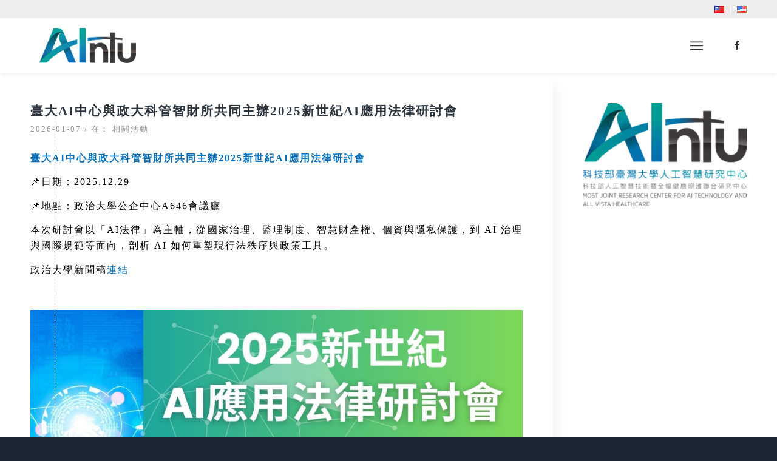

--- FILE ---
content_type: text/html; charset=UTF-8
request_url: https://ai.ntu.edu.tw/category/%E7%9B%B8%E9%97%9C%E6%B4%BB%E5%8B%95/
body_size: 23589
content:
<!DOCTYPE html>
<html lang="zh-TW" class="html_stretched responsive av-preloader-disabled  html_header_top html_logo_left html_main_nav_header html_menu_right html_slim html_header_sticky html_header_shrinking_disabled html_header_topbar_active html_mobile_menu_tablet html_header_searchicon html_content_align_center html_header_unstick_top_disabled html_header_stretch_disabled html_av-submenu-hidden html_av-submenu-display-click html_av-overlay-side html_av-overlay-side-classic html_av-submenu-clone html_entry_id_16928 av-cookies-no-cookie-consent av-no-preview av-default-lightbox html_text_menu_active av-mobile-menu-switch-default">
<head>
<meta charset="UTF-8" />
<meta name="robots" content="noindex, follow" />
<!-- mobile setting -->
<meta name="viewport" content="width=device-width, initial-scale=1">
<!-- Scripts/CSS and wp_head hook -->
<title>相關活動 &#8211; 人工智慧技術暨全幅健康照護聯合研究中心</title>
<meta name='robots' content='max-image-preview:large' />
<link rel="alternate" type="application/rss+xml" title="訂閱《人工智慧技術暨全幅健康照護聯合研究中心》&raquo; 資訊提供" href="https://ai.ntu.edu.tw/feed/" />
<link rel="alternate" type="application/rss+xml" title="訂閱《人工智慧技術暨全幅健康照護聯合研究中心》&raquo; 留言的資訊提供" href="https://ai.ntu.edu.tw/comments/feed/" />
<link rel="alternate" type="application/rss+xml" title="訂閱《人工智慧技術暨全幅健康照護聯合研究中心》&raquo; 分類〈相關活動〉的資訊提供" href="https://ai.ntu.edu.tw/category/%e7%9b%b8%e9%97%9c%e6%b4%bb%e5%8b%95/feed/" />
<!-- google webfont font replacement -->
<script type='text/javascript'>
(function() {
/*	check if webfonts are disabled by user setting via cookie - or user must opt in.	*/
var html = document.getElementsByTagName('html')[0];
var cookie_check = html.className.indexOf('av-cookies-needs-opt-in') >= 0 || html.className.indexOf('av-cookies-can-opt-out') >= 0;
var allow_continue = true;
var silent_accept_cookie = html.className.indexOf('av-cookies-user-silent-accept') >= 0;
if( cookie_check && ! silent_accept_cookie )
{
if( ! document.cookie.match(/aviaCookieConsent/) || html.className.indexOf('av-cookies-session-refused') >= 0 )
{
allow_continue = false;
}
else
{
if( ! document.cookie.match(/aviaPrivacyRefuseCookiesHideBar/) )
{
allow_continue = false;
}
else if( ! document.cookie.match(/aviaPrivacyEssentialCookiesEnabled/) )
{
allow_continue = false;
}
else if( document.cookie.match(/aviaPrivacyGoogleWebfontsDisabled/) )
{
allow_continue = false;
}
}
}
if( allow_continue )
{
var f = document.createElement('link');
f.type 	= 'text/css';
f.rel 	= 'stylesheet';
f.href 	= 'https://fonts.googleapis.com/css?family=Roboto:100,400,700&display=auto';
f.id 	= 'avia-google-webfont';
document.getElementsByTagName('head')[0].appendChild(f);
}
})();
</script>
<!-- <link rel='stylesheet' id='avia-grid-css' href='https://ai.ntu.edu.tw/wp-content/themes/enfold/css/grid.css?ver=5.6.8' type='text/css' media='all' /> -->
<!-- <link rel='stylesheet' id='avia-base-css' href='https://ai.ntu.edu.tw/wp-content/themes/enfold/css/base.css?ver=5.6.8' type='text/css' media='all' /> -->
<!-- <link rel='stylesheet' id='avia-layout-css' href='https://ai.ntu.edu.tw/wp-content/themes/enfold/css/layout.css?ver=5.6.8' type='text/css' media='all' /> -->
<!-- <link rel='stylesheet' id='avia-module-blog-css' href='https://ai.ntu.edu.tw/wp-content/themes/enfold/config-templatebuilder/avia-shortcodes/blog/blog.css?ver=5.6.8' type='text/css' media='all' /> -->
<!-- <link rel='stylesheet' id='avia-module-postslider-css' href='https://ai.ntu.edu.tw/wp-content/themes/enfold/config-templatebuilder/avia-shortcodes/postslider/postslider.css?ver=5.6.8' type='text/css' media='all' /> -->
<!-- <link rel='stylesheet' id='avia-module-button-css' href='https://ai.ntu.edu.tw/wp-content/themes/enfold/config-templatebuilder/avia-shortcodes/buttons/buttons.css?ver=5.6.8' type='text/css' media='all' /> -->
<!-- <link rel='stylesheet' id='avia-module-buttonrow-css' href='https://ai.ntu.edu.tw/wp-content/themes/enfold/config-templatebuilder/avia-shortcodes/buttonrow/buttonrow.css?ver=5.6.8' type='text/css' media='all' /> -->
<!-- <link rel='stylesheet' id='avia-module-comments-css' href='https://ai.ntu.edu.tw/wp-content/themes/enfold/config-templatebuilder/avia-shortcodes/comments/comments.css?ver=5.6.8' type='text/css' media='all' /> -->
<!-- <link rel='stylesheet' id='avia-module-contact-css' href='https://ai.ntu.edu.tw/wp-content/themes/enfold/config-templatebuilder/avia-shortcodes/contact/contact.css?ver=5.6.8' type='text/css' media='all' /> -->
<!-- <link rel='stylesheet' id='avia-module-slideshow-css' href='https://ai.ntu.edu.tw/wp-content/themes/enfold/config-templatebuilder/avia-shortcodes/slideshow/slideshow.css?ver=5.6.8' type='text/css' media='all' /> -->
<!-- <link rel='stylesheet' id='avia-module-gallery-css' href='https://ai.ntu.edu.tw/wp-content/themes/enfold/config-templatebuilder/avia-shortcodes/gallery/gallery.css?ver=5.6.8' type='text/css' media='all' /> -->
<!-- <link rel='stylesheet' id='avia-module-gridrow-css' href='https://ai.ntu.edu.tw/wp-content/themes/enfold/config-templatebuilder/avia-shortcodes/grid_row/grid_row.css?ver=5.6.8' type='text/css' media='all' /> -->
<!-- <link rel='stylesheet' id='avia-module-heading-css' href='https://ai.ntu.edu.tw/wp-content/themes/enfold/config-templatebuilder/avia-shortcodes/heading/heading.css?ver=5.6.8' type='text/css' media='all' /> -->
<!-- <link rel='stylesheet' id='avia-module-rotator-css' href='https://ai.ntu.edu.tw/wp-content/themes/enfold/config-templatebuilder/avia-shortcodes/headline_rotator/headline_rotator.css?ver=5.6.8' type='text/css' media='all' /> -->
<!-- <link rel='stylesheet' id='avia-module-hr-css' href='https://ai.ntu.edu.tw/wp-content/themes/enfold/config-templatebuilder/avia-shortcodes/hr/hr.css?ver=5.6.8' type='text/css' media='all' /> -->
<!-- <link rel='stylesheet' id='avia-module-icon-css' href='https://ai.ntu.edu.tw/wp-content/themes/enfold/config-templatebuilder/avia-shortcodes/icon/icon.css?ver=5.6.8' type='text/css' media='all' /> -->
<!-- <link rel='stylesheet' id='avia-module-iconbox-css' href='https://ai.ntu.edu.tw/wp-content/themes/enfold/config-templatebuilder/avia-shortcodes/iconbox/iconbox.css?ver=5.6.8' type='text/css' media='all' /> -->
<!-- <link rel='stylesheet' id='avia-module-iconlist-css' href='https://ai.ntu.edu.tw/wp-content/themes/enfold/config-templatebuilder/avia-shortcodes/iconlist/iconlist.css?ver=5.6.8' type='text/css' media='all' /> -->
<!-- <link rel='stylesheet' id='avia-module-image-css' href='https://ai.ntu.edu.tw/wp-content/themes/enfold/config-templatebuilder/avia-shortcodes/image/image.css?ver=5.6.8' type='text/css' media='all' /> -->
<!-- <link rel='stylesheet' id='avia-module-slideshow-contentpartner-css' href='https://ai.ntu.edu.tw/wp-content/themes/enfold/config-templatebuilder/avia-shortcodes/contentslider/contentslider.css?ver=5.6.8' type='text/css' media='all' /> -->
<!-- <link rel='stylesheet' id='avia-module-masonry-css' href='https://ai.ntu.edu.tw/wp-content/themes/enfold/config-templatebuilder/avia-shortcodes/masonry_entries/masonry_entries.css?ver=5.6.8' type='text/css' media='all' /> -->
<!-- <link rel='stylesheet' id='avia-siteloader-css' href='https://ai.ntu.edu.tw/wp-content/themes/enfold/css/avia-snippet-site-preloader.css?ver=5.6.8' type='text/css' media='all' /> -->
<!-- <link rel='stylesheet' id='avia-module-numbers-css' href='https://ai.ntu.edu.tw/wp-content/themes/enfold/config-templatebuilder/avia-shortcodes/numbers/numbers.css?ver=5.6.8' type='text/css' media='all' /> -->
<!-- <link rel='stylesheet' id='avia-module-slideshow-fullsize-css' href='https://ai.ntu.edu.tw/wp-content/themes/enfold/config-templatebuilder/avia-shortcodes/slideshow_fullsize/slideshow_fullsize.css?ver=5.6.8' type='text/css' media='all' /> -->
<!-- <link rel='stylesheet' id='avia-module-slideshow-ls-css' href='https://ai.ntu.edu.tw/wp-content/themes/enfold/config-templatebuilder/avia-shortcodes/slideshow_layerslider/slideshow_layerslider.css?ver=5.6.8' type='text/css' media='all' /> -->
<!-- <link rel='stylesheet' id='avia-module-social-css' href='https://ai.ntu.edu.tw/wp-content/themes/enfold/config-templatebuilder/avia-shortcodes/social_share/social_share.css?ver=5.6.8' type='text/css' media='all' /> -->
<!-- <link rel='stylesheet' id='avia-module-tabs-css' href='https://ai.ntu.edu.tw/wp-content/themes/enfold/config-templatebuilder/avia-shortcodes/tabs/tabs.css?ver=5.6.8' type='text/css' media='all' /> -->
<!-- <link rel='stylesheet' id='avia-module-team-css' href='https://ai.ntu.edu.tw/wp-content/themes/enfold/config-templatebuilder/avia-shortcodes/team/team.css?ver=5.6.8' type='text/css' media='all' /> -->
<!-- <link rel='stylesheet' id='avia-module-timeline-css' href='https://ai.ntu.edu.tw/wp-content/themes/enfold/config-templatebuilder/avia-shortcodes/timeline/timeline.css?ver=5.6.8' type='text/css' media='all' /> -->
<!-- <link rel='stylesheet' id='avia-module-toggles-css' href='https://ai.ntu.edu.tw/wp-content/themes/enfold/config-templatebuilder/avia-shortcodes/toggles/toggles.css?ver=5.6.8' type='text/css' media='all' /> -->
<!-- <link rel='stylesheet' id='avia-module-video-css' href='https://ai.ntu.edu.tw/wp-content/themes/enfold/config-templatebuilder/avia-shortcodes/video/video.css?ver=5.6.8' type='text/css' media='all' /> -->
<!-- <link rel='stylesheet' id='wp-block-library-css' href='https://ai.ntu.edu.tw/wp-includes/css/dist/block-library/style.min.css?ver=bec0dbd524eaab763aec1ec1110949e6' type='text/css' media='all' /> -->
<link rel="stylesheet" type="text/css" href="//ai.ntu.edu.tw/wp-content/cache/wpfc-minified/fhj96kdi/biyyv.css" media="all"/>
<style id='global-styles-inline-css' type='text/css'>
body{--wp--preset--color--black: #000000;--wp--preset--color--cyan-bluish-gray: #abb8c3;--wp--preset--color--white: #ffffff;--wp--preset--color--pale-pink: #f78da7;--wp--preset--color--vivid-red: #cf2e2e;--wp--preset--color--luminous-vivid-orange: #ff6900;--wp--preset--color--luminous-vivid-amber: #fcb900;--wp--preset--color--light-green-cyan: #7bdcb5;--wp--preset--color--vivid-green-cyan: #00d084;--wp--preset--color--pale-cyan-blue: #8ed1fc;--wp--preset--color--vivid-cyan-blue: #0693e3;--wp--preset--color--vivid-purple: #9b51e0;--wp--preset--color--metallic-red: #b02b2c;--wp--preset--color--maximum-yellow-red: #edae44;--wp--preset--color--yellow-sun: #eeee22;--wp--preset--color--palm-leaf: #83a846;--wp--preset--color--aero: #7bb0e7;--wp--preset--color--old-lavender: #745f7e;--wp--preset--color--steel-teal: #5f8789;--wp--preset--color--raspberry-pink: #d65799;--wp--preset--color--medium-turquoise: #4ecac2;--wp--preset--gradient--vivid-cyan-blue-to-vivid-purple: linear-gradient(135deg,rgba(6,147,227,1) 0%,rgb(155,81,224) 100%);--wp--preset--gradient--light-green-cyan-to-vivid-green-cyan: linear-gradient(135deg,rgb(122,220,180) 0%,rgb(0,208,130) 100%);--wp--preset--gradient--luminous-vivid-amber-to-luminous-vivid-orange: linear-gradient(135deg,rgba(252,185,0,1) 0%,rgba(255,105,0,1) 100%);--wp--preset--gradient--luminous-vivid-orange-to-vivid-red: linear-gradient(135deg,rgba(255,105,0,1) 0%,rgb(207,46,46) 100%);--wp--preset--gradient--very-light-gray-to-cyan-bluish-gray: linear-gradient(135deg,rgb(238,238,238) 0%,rgb(169,184,195) 100%);--wp--preset--gradient--cool-to-warm-spectrum: linear-gradient(135deg,rgb(74,234,220) 0%,rgb(151,120,209) 20%,rgb(207,42,186) 40%,rgb(238,44,130) 60%,rgb(251,105,98) 80%,rgb(254,248,76) 100%);--wp--preset--gradient--blush-light-purple: linear-gradient(135deg,rgb(255,206,236) 0%,rgb(152,150,240) 100%);--wp--preset--gradient--blush-bordeaux: linear-gradient(135deg,rgb(254,205,165) 0%,rgb(254,45,45) 50%,rgb(107,0,62) 100%);--wp--preset--gradient--luminous-dusk: linear-gradient(135deg,rgb(255,203,112) 0%,rgb(199,81,192) 50%,rgb(65,88,208) 100%);--wp--preset--gradient--pale-ocean: linear-gradient(135deg,rgb(255,245,203) 0%,rgb(182,227,212) 50%,rgb(51,167,181) 100%);--wp--preset--gradient--electric-grass: linear-gradient(135deg,rgb(202,248,128) 0%,rgb(113,206,126) 100%);--wp--preset--gradient--midnight: linear-gradient(135deg,rgb(2,3,129) 0%,rgb(40,116,252) 100%);--wp--preset--font-size--small: 1rem;--wp--preset--font-size--medium: 1.125rem;--wp--preset--font-size--large: 1.75rem;--wp--preset--font-size--x-large: clamp(1.75rem, 3vw, 2.25rem);--wp--preset--spacing--20: 0.44rem;--wp--preset--spacing--30: 0.67rem;--wp--preset--spacing--40: 1rem;--wp--preset--spacing--50: 1.5rem;--wp--preset--spacing--60: 2.25rem;--wp--preset--spacing--70: 3.38rem;--wp--preset--spacing--80: 5.06rem;--wp--preset--shadow--natural: 6px 6px 9px rgba(0, 0, 0, 0.2);--wp--preset--shadow--deep: 12px 12px 50px rgba(0, 0, 0, 0.4);--wp--preset--shadow--sharp: 6px 6px 0px rgba(0, 0, 0, 0.2);--wp--preset--shadow--outlined: 6px 6px 0px -3px rgba(255, 255, 255, 1), 6px 6px rgba(0, 0, 0, 1);--wp--preset--shadow--crisp: 6px 6px 0px rgba(0, 0, 0, 1);}body { margin: 0;--wp--style--global--content-size: 800px;--wp--style--global--wide-size: 1130px; }.wp-site-blocks > .alignleft { float: left; margin-right: 2em; }.wp-site-blocks > .alignright { float: right; margin-left: 2em; }.wp-site-blocks > .aligncenter { justify-content: center; margin-left: auto; margin-right: auto; }:where(.is-layout-flex){gap: 0.5em;}:where(.is-layout-grid){gap: 0.5em;}body .is-layout-flow > .alignleft{float: left;margin-inline-start: 0;margin-inline-end: 2em;}body .is-layout-flow > .alignright{float: right;margin-inline-start: 2em;margin-inline-end: 0;}body .is-layout-flow > .aligncenter{margin-left: auto !important;margin-right: auto !important;}body .is-layout-constrained > .alignleft{float: left;margin-inline-start: 0;margin-inline-end: 2em;}body .is-layout-constrained > .alignright{float: right;margin-inline-start: 2em;margin-inline-end: 0;}body .is-layout-constrained > .aligncenter{margin-left: auto !important;margin-right: auto !important;}body .is-layout-constrained > :where(:not(.alignleft):not(.alignright):not(.alignfull)){max-width: var(--wp--style--global--content-size);margin-left: auto !important;margin-right: auto !important;}body .is-layout-constrained > .alignwide{max-width: var(--wp--style--global--wide-size);}body .is-layout-flex{display: flex;}body .is-layout-flex{flex-wrap: wrap;align-items: center;}body .is-layout-flex > *{margin: 0;}body .is-layout-grid{display: grid;}body .is-layout-grid > *{margin: 0;}body{padding-top: 0px;padding-right: 0px;padding-bottom: 0px;padding-left: 0px;}a:where(:not(.wp-element-button)){text-decoration: underline;}.wp-element-button, .wp-block-button__link{background-color: #32373c;border-width: 0;color: #fff;font-family: inherit;font-size: inherit;line-height: inherit;padding: calc(0.667em + 2px) calc(1.333em + 2px);text-decoration: none;}.has-black-color{color: var(--wp--preset--color--black) !important;}.has-cyan-bluish-gray-color{color: var(--wp--preset--color--cyan-bluish-gray) !important;}.has-white-color{color: var(--wp--preset--color--white) !important;}.has-pale-pink-color{color: var(--wp--preset--color--pale-pink) !important;}.has-vivid-red-color{color: var(--wp--preset--color--vivid-red) !important;}.has-luminous-vivid-orange-color{color: var(--wp--preset--color--luminous-vivid-orange) !important;}.has-luminous-vivid-amber-color{color: var(--wp--preset--color--luminous-vivid-amber) !important;}.has-light-green-cyan-color{color: var(--wp--preset--color--light-green-cyan) !important;}.has-vivid-green-cyan-color{color: var(--wp--preset--color--vivid-green-cyan) !important;}.has-pale-cyan-blue-color{color: var(--wp--preset--color--pale-cyan-blue) !important;}.has-vivid-cyan-blue-color{color: var(--wp--preset--color--vivid-cyan-blue) !important;}.has-vivid-purple-color{color: var(--wp--preset--color--vivid-purple) !important;}.has-metallic-red-color{color: var(--wp--preset--color--metallic-red) !important;}.has-maximum-yellow-red-color{color: var(--wp--preset--color--maximum-yellow-red) !important;}.has-yellow-sun-color{color: var(--wp--preset--color--yellow-sun) !important;}.has-palm-leaf-color{color: var(--wp--preset--color--palm-leaf) !important;}.has-aero-color{color: var(--wp--preset--color--aero) !important;}.has-old-lavender-color{color: var(--wp--preset--color--old-lavender) !important;}.has-steel-teal-color{color: var(--wp--preset--color--steel-teal) !important;}.has-raspberry-pink-color{color: var(--wp--preset--color--raspberry-pink) !important;}.has-medium-turquoise-color{color: var(--wp--preset--color--medium-turquoise) !important;}.has-black-background-color{background-color: var(--wp--preset--color--black) !important;}.has-cyan-bluish-gray-background-color{background-color: var(--wp--preset--color--cyan-bluish-gray) !important;}.has-white-background-color{background-color: var(--wp--preset--color--white) !important;}.has-pale-pink-background-color{background-color: var(--wp--preset--color--pale-pink) !important;}.has-vivid-red-background-color{background-color: var(--wp--preset--color--vivid-red) !important;}.has-luminous-vivid-orange-background-color{background-color: var(--wp--preset--color--luminous-vivid-orange) !important;}.has-luminous-vivid-amber-background-color{background-color: var(--wp--preset--color--luminous-vivid-amber) !important;}.has-light-green-cyan-background-color{background-color: var(--wp--preset--color--light-green-cyan) !important;}.has-vivid-green-cyan-background-color{background-color: var(--wp--preset--color--vivid-green-cyan) !important;}.has-pale-cyan-blue-background-color{background-color: var(--wp--preset--color--pale-cyan-blue) !important;}.has-vivid-cyan-blue-background-color{background-color: var(--wp--preset--color--vivid-cyan-blue) !important;}.has-vivid-purple-background-color{background-color: var(--wp--preset--color--vivid-purple) !important;}.has-metallic-red-background-color{background-color: var(--wp--preset--color--metallic-red) !important;}.has-maximum-yellow-red-background-color{background-color: var(--wp--preset--color--maximum-yellow-red) !important;}.has-yellow-sun-background-color{background-color: var(--wp--preset--color--yellow-sun) !important;}.has-palm-leaf-background-color{background-color: var(--wp--preset--color--palm-leaf) !important;}.has-aero-background-color{background-color: var(--wp--preset--color--aero) !important;}.has-old-lavender-background-color{background-color: var(--wp--preset--color--old-lavender) !important;}.has-steel-teal-background-color{background-color: var(--wp--preset--color--steel-teal) !important;}.has-raspberry-pink-background-color{background-color: var(--wp--preset--color--raspberry-pink) !important;}.has-medium-turquoise-background-color{background-color: var(--wp--preset--color--medium-turquoise) !important;}.has-black-border-color{border-color: var(--wp--preset--color--black) !important;}.has-cyan-bluish-gray-border-color{border-color: var(--wp--preset--color--cyan-bluish-gray) !important;}.has-white-border-color{border-color: var(--wp--preset--color--white) !important;}.has-pale-pink-border-color{border-color: var(--wp--preset--color--pale-pink) !important;}.has-vivid-red-border-color{border-color: var(--wp--preset--color--vivid-red) !important;}.has-luminous-vivid-orange-border-color{border-color: var(--wp--preset--color--luminous-vivid-orange) !important;}.has-luminous-vivid-amber-border-color{border-color: var(--wp--preset--color--luminous-vivid-amber) !important;}.has-light-green-cyan-border-color{border-color: var(--wp--preset--color--light-green-cyan) !important;}.has-vivid-green-cyan-border-color{border-color: var(--wp--preset--color--vivid-green-cyan) !important;}.has-pale-cyan-blue-border-color{border-color: var(--wp--preset--color--pale-cyan-blue) !important;}.has-vivid-cyan-blue-border-color{border-color: var(--wp--preset--color--vivid-cyan-blue) !important;}.has-vivid-purple-border-color{border-color: var(--wp--preset--color--vivid-purple) !important;}.has-metallic-red-border-color{border-color: var(--wp--preset--color--metallic-red) !important;}.has-maximum-yellow-red-border-color{border-color: var(--wp--preset--color--maximum-yellow-red) !important;}.has-yellow-sun-border-color{border-color: var(--wp--preset--color--yellow-sun) !important;}.has-palm-leaf-border-color{border-color: var(--wp--preset--color--palm-leaf) !important;}.has-aero-border-color{border-color: var(--wp--preset--color--aero) !important;}.has-old-lavender-border-color{border-color: var(--wp--preset--color--old-lavender) !important;}.has-steel-teal-border-color{border-color: var(--wp--preset--color--steel-teal) !important;}.has-raspberry-pink-border-color{border-color: var(--wp--preset--color--raspberry-pink) !important;}.has-medium-turquoise-border-color{border-color: var(--wp--preset--color--medium-turquoise) !important;}.has-vivid-cyan-blue-to-vivid-purple-gradient-background{background: var(--wp--preset--gradient--vivid-cyan-blue-to-vivid-purple) !important;}.has-light-green-cyan-to-vivid-green-cyan-gradient-background{background: var(--wp--preset--gradient--light-green-cyan-to-vivid-green-cyan) !important;}.has-luminous-vivid-amber-to-luminous-vivid-orange-gradient-background{background: var(--wp--preset--gradient--luminous-vivid-amber-to-luminous-vivid-orange) !important;}.has-luminous-vivid-orange-to-vivid-red-gradient-background{background: var(--wp--preset--gradient--luminous-vivid-orange-to-vivid-red) !important;}.has-very-light-gray-to-cyan-bluish-gray-gradient-background{background: var(--wp--preset--gradient--very-light-gray-to-cyan-bluish-gray) !important;}.has-cool-to-warm-spectrum-gradient-background{background: var(--wp--preset--gradient--cool-to-warm-spectrum) !important;}.has-blush-light-purple-gradient-background{background: var(--wp--preset--gradient--blush-light-purple) !important;}.has-blush-bordeaux-gradient-background{background: var(--wp--preset--gradient--blush-bordeaux) !important;}.has-luminous-dusk-gradient-background{background: var(--wp--preset--gradient--luminous-dusk) !important;}.has-pale-ocean-gradient-background{background: var(--wp--preset--gradient--pale-ocean) !important;}.has-electric-grass-gradient-background{background: var(--wp--preset--gradient--electric-grass) !important;}.has-midnight-gradient-background{background: var(--wp--preset--gradient--midnight) !important;}.has-small-font-size{font-size: var(--wp--preset--font-size--small) !important;}.has-medium-font-size{font-size: var(--wp--preset--font-size--medium) !important;}.has-large-font-size{font-size: var(--wp--preset--font-size--large) !important;}.has-x-large-font-size{font-size: var(--wp--preset--font-size--x-large) !important;}
.wp-block-navigation a:where(:not(.wp-element-button)){color: inherit;}
:where(.wp-block-post-template.is-layout-flex){gap: 1.25em;}:where(.wp-block-post-template.is-layout-grid){gap: 1.25em;}
:where(.wp-block-columns.is-layout-flex){gap: 2em;}:where(.wp-block-columns.is-layout-grid){gap: 2em;}
.wp-block-pullquote{font-size: 1.5em;line-height: 1.6;}
</style>
<!-- <link rel='stylesheet' id='avia-scs-css' href='https://ai.ntu.edu.tw/wp-content/themes/enfold/css/shortcodes.css?ver=5.6.8' type='text/css' media='all' /> -->
<!-- <link rel='stylesheet' id='avia-fold-unfold-css' href='https://ai.ntu.edu.tw/wp-content/themes/enfold/css/avia-snippet-fold-unfold.css?ver=5.6.8' type='text/css' media='all' /> -->
<link rel="stylesheet" type="text/css" href="//ai.ntu.edu.tw/wp-content/cache/wpfc-minified/1nhi4qkm/biyyu.css" media="all"/>
<!-- <link rel='stylesheet' id='avia-popup-css-css' href='https://ai.ntu.edu.tw/wp-content/themes/enfold/js/aviapopup/magnific-popup.min.css?ver=5.6.8' type='text/css' media='screen' /> -->
<!-- <link rel='stylesheet' id='avia-lightbox-css' href='https://ai.ntu.edu.tw/wp-content/themes/enfold/css/avia-snippet-lightbox.css?ver=5.6.8' type='text/css' media='screen' /> -->
<!-- <link rel='stylesheet' id='avia-widget-css-css' href='https://ai.ntu.edu.tw/wp-content/themes/enfold/css/avia-snippet-widget.css?ver=5.6.8' type='text/css' media='screen' /> -->
<link rel="stylesheet" type="text/css" href="//ai.ntu.edu.tw/wp-content/cache/wpfc-minified/logoqlhk/biyyu.css" media="screen"/>
<!-- <link rel='stylesheet' id='avia-dynamic-css' href='https://ai.ntu.edu.tw/wp-content/uploads/dynamic_avia/enfold_child.css?ver=695c921294104' type='text/css' media='all' /> -->
<!-- <link rel='stylesheet' id='avia-custom-css' href='https://ai.ntu.edu.tw/wp-content/themes/enfold/css/custom.css?ver=5.6.8' type='text/css' media='all' /> -->
<!-- <link rel='stylesheet' id='avia-style-css' href='https://ai.ntu.edu.tw/wp-content/themes/enfold-child/style.css?ver=5.6.8' type='text/css' media='all' /> -->
<link rel="stylesheet" type="text/css" href="//ai.ntu.edu.tw/wp-content/cache/wpfc-minified/7xuaw8jk/biyyv.css" media="all"/>
<script src='//ai.ntu.edu.tw/wp-content/cache/wpfc-minified/dhxd47tt/biyyu.js' type="text/javascript"></script>
<!-- <script type="text/javascript" src="https://ai.ntu.edu.tw/wp-includes/js/jquery/jquery.min.js?ver=3.7.1" id="jquery-core-js"></script> -->
<!-- <script type="text/javascript" src="https://ai.ntu.edu.tw/wp-includes/js/jquery/jquery-migrate.min.js?ver=3.4.1" id="jquery-migrate-js"></script> -->
<!-- <script type="text/javascript" src="https://ai.ntu.edu.tw/wp-content/themes/enfold/js/avia-js.js?ver=5.6.8" id="avia-js-js"></script> -->
<!-- <script type="text/javascript" src="https://ai.ntu.edu.tw/wp-content/themes/enfold/js/avia-compat.js?ver=5.6.8" id="avia-compat-js"></script> -->
<link rel="https://api.w.org/" href="https://ai.ntu.edu.tw/wp-json/" /><link rel="alternate" type="application/json" href="https://ai.ntu.edu.tw/wp-json/wp/v2/categories/43" /><link rel="EditURI" type="application/rsd+xml" title="RSD" href="https://ai.ntu.edu.tw/xmlrpc.php?rsd" />
<!-- GA Google Analytics @ https://m0n.co/ga -->
<script async src="https://www.googletagmanager.com/gtag/js?id=G-GQVXDM5DTH"></script>
<script>
window.dataLayer = window.dataLayer || [];
function gtag(){dataLayer.push(arguments);}
gtag('js', new Date());
gtag('config', 'G-GQVXDM5DTH');
</script>
<link rel="alternate" href="https://ai.ntu.edu.tw/category/%e7%9b%b8%e9%97%9c%e6%b4%bb%e5%8b%95/" hreflang="zh" />
<link rel="alternate" href="https://ai.ntu.edu.tw/en/category/activity/" hreflang="en" />
<link rel="profile" href="https://gmpg.org/xfn/11" />
<link rel="alternate" type="application/rss+xml" title="人工智慧技術暨全幅健康照護聯合研究中心 RSS2 Feed" href="https://ai.ntu.edu.tw/feed/" />
<link rel="pingback" href="https://ai.ntu.edu.tw/xmlrpc.php" />
<!--[if lt IE 9]><script src="https://ai.ntu.edu.tw/wp-content/themes/enfold/js/html5shiv.js"></script><![endif]-->
<link rel="icon" href="/wp-content/uploads/2022/07/logo_001.png" type="image/png">
<style type="text/css">
@font-face {font-family: 'entypo-fontello'; font-weight: normal; font-style: normal; font-display: auto;
src: url('https://ai.ntu.edu.tw/wp-content/themes/enfold/config-templatebuilder/avia-template-builder/assets/fonts/entypo-fontello.woff2') format('woff2'),
url('https://ai.ntu.edu.tw/wp-content/themes/enfold/config-templatebuilder/avia-template-builder/assets/fonts/entypo-fontello.woff') format('woff'),
url('https://ai.ntu.edu.tw/wp-content/themes/enfold/config-templatebuilder/avia-template-builder/assets/fonts/entypo-fontello.ttf') format('truetype'),
url('https://ai.ntu.edu.tw/wp-content/themes/enfold/config-templatebuilder/avia-template-builder/assets/fonts/entypo-fontello.svg#entypo-fontello') format('svg'),
url('https://ai.ntu.edu.tw/wp-content/themes/enfold/config-templatebuilder/avia-template-builder/assets/fonts/entypo-fontello.eot'),
url('https://ai.ntu.edu.tw/wp-content/themes/enfold/config-templatebuilder/avia-template-builder/assets/fonts/entypo-fontello.eot?#iefix') format('embedded-opentype');
} #top .avia-font-entypo-fontello, body .avia-font-entypo-fontello, html body [data-av_iconfont='entypo-fontello']:before{ font-family: 'entypo-fontello'; }
</style>
<!--
Debugging Info for Theme support: 
Theme: Enfold
Version: 5.6.8
Installed: enfold
AviaFramework Version: 5.6
AviaBuilder Version: 5.3
aviaElementManager Version: 1.0.1
- - - - - - - - - - -
ChildTheme: Enfold Child
ChildTheme Version: 1.0
ChildTheme Installed: enfold
- - - - - - - - - - -
ML:512-PU:32-PLA:8
WP:6.5.7
Compress: CSS:disabled - JS:disabled
Updates: disabled
PLAu:7
-->
</head>
<body data-rsssl=1 id="top" class="archive category category-43 stretched sidebar_shadow rtl_columns av-curtain-numeric roboto helvetica neue-websave helvetica_neue  avia-responsive-images-support" itemscope="itemscope" itemtype="https://schema.org/WebPage" >
<div id='wrap_all'>
<header id='header' class='all_colors header_color light_bg_color  av_header_top av_logo_left av_main_nav_header av_menu_right av_slim av_header_sticky av_header_shrinking_disabled av_header_stretch_disabled av_mobile_menu_tablet av_header_searchicon av_header_unstick_top_disabled av_bottom_nav_disabled  av_header_border_disabled' data-av_shrink_factor='50' role="banner" itemscope="itemscope" itemtype="https://schema.org/WPHeader" >
<div id='header_meta' class='container_wrap container_wrap_meta  av_icon_active_main av_secondary_right av_extra_header_active av_entry_id_16928'>
<div class='container'>
<nav class='sub_menu'  role="navigation" itemscope="itemscope" itemtype="https://schema.org/SiteNavigationElement" ><ul role="menu" class="menu" id="avia2-menu"><li role="menuitem" id="menu-item-503-zh" class="lang-item lang-item-15 lang-item-zh current-lang lang-item-first menu-item menu-item-type-custom menu-item-object-custom menu-item-503-zh"><a href="https://ai.ntu.edu.tw/category/%e7%9b%b8%e9%97%9c%e6%b4%bb%e5%8b%95/" hreflang="zh-TW" lang="zh-TW"><img src="[data-uri]" title="中文 (台灣)" alt="中文 (台灣)" width="16" height="11" style="width: 16px; height: 11px;" /></a></li>
<li role="menuitem" id="menu-item-503-en" class="lang-item lang-item-18 lang-item-en menu-item menu-item-type-custom menu-item-object-custom menu-item-503-en"><a href="https://ai.ntu.edu.tw/en/category/activity/" hreflang="en-US" lang="en-US"><img src="[data-uri]" title="English" alt="English" width="16" height="11" style="width: 16px; height: 11px;" /></a></li>
</ul></nav>			      </div>
</div>
<div  id='header_main' class='container_wrap container_wrap_logo'>
<div class='container av-logo-container'><div class='inner-container'><span class='logo avia-standard-logo'><a href='https://ai.ntu.edu.tw/' class='' aria-label='人工智慧技術暨全幅健康照護聯合研究中心' ><img src="/wp-content/uploads/2019/07/logo01.png" height="100" width="300" alt='人工智慧技術暨全幅健康照護聯合研究中心' title='' /></a></span><nav class='main_menu' data-selectname='Select a page'  role="navigation" itemscope="itemscope" itemtype="https://schema.org/SiteNavigationElement" ><div class="avia-menu av-main-nav-wrap av_menu_icon_beside"><ul role="menu" class="menu av-main-nav" id="avia-menu"><li role="menuitem" id="menu-item-14562" class="menu-item menu-item-type-post_type menu-item-object-page menu-item-top-level menu-item-top-level-1"><a href="https://ai.ntu.edu.tw/1%e9%97%9c%e6%96%bc%e6%88%91%e5%80%91/" itemprop="url" tabindex="0"><span class="avia-bullet"></span><span class="avia-menu-text">關於我們</span><span class="avia-menu-fx"><span class="avia-arrow-wrap"><span class="avia-arrow"></span></span></span></a></li>
<li role="menuitem" id="menu-item-14543" class="menu-item menu-item-type-post_type menu-item-object-page menu-item-top-level menu-item-top-level-2"><a href="https://ai.ntu.edu.tw/2%e6%88%90%e5%93%a1/" itemprop="url" tabindex="0"><span class="avia-bullet"></span><span class="avia-menu-text">成員</span><span class="avia-menu-fx"><span class="avia-arrow-wrap"><span class="avia-arrow"></span></span></span></a></li>
<li role="menuitem" id="menu-item-14544" class="menu-item menu-item-type-post_type menu-item-object-page menu-item-top-level menu-item-top-level-3"><a href="https://ai.ntu.edu.tw/%e7%9b%b8%e9%97%9c%e6%b4%bb%e5%8b%95/" itemprop="url" tabindex="0"><span class="avia-bullet"></span><span class="avia-menu-text">主辦活動</span><span class="avia-menu-fx"><span class="avia-arrow-wrap"><span class="avia-arrow"></span></span></span></a></li>
<li role="menuitem" id="menu-item-14545" class="menu-item menu-item-type-post_type menu-item-object-page menu-item-top-level menu-item-top-level-4"><a href="https://ai.ntu.edu.tw/%e8%aa%8d%e8%ad%98%e4%b8%ad%e5%bf%83/%e6%9c%80%e6%96%b0%e6%b6%88%e6%81%af/" itemprop="url" tabindex="0"><span class="avia-bullet"></span><span class="avia-menu-text">消息與報導</span><span class="avia-menu-fx"><span class="avia-arrow-wrap"><span class="avia-arrow"></span></span></span></a></li>
<li role="menuitem" id="menu-item-14552" class="menu-item menu-item-type-post_type menu-item-object-page menu-item-top-level menu-item-top-level-5"><a href="https://ai.ntu.edu.tw/5%e7%a0%94%e7%a9%b6%e8%a8%88%e7%95%ab/" itemprop="url" tabindex="0"><span class="avia-bullet"></span><span class="avia-menu-text">研究計畫</span><span class="avia-menu-fx"><span class="avia-arrow-wrap"><span class="avia-arrow"></span></span></span></a></li>
<li role="menuitem" id="menu-item-14546" class="menu-item menu-item-type-post_type menu-item-object-page menu-item-has-children menu-item-top-level menu-item-top-level-6"><a href="https://ai.ntu.edu.tw/%e6%ad%b7%e5%b9%b4%e6%88%90%e6%9e%9c/" itemprop="url" tabindex="0"><span class="avia-bullet"></span><span class="avia-menu-text">歷年成果</span><span class="avia-menu-fx"><span class="avia-arrow-wrap"><span class="avia-arrow"></span></span></span></a>
<ul class="sub-menu">
<li role="menuitem" id="menu-item-14547" class="menu-item menu-item-type-post_type menu-item-object-page"><a href="https://ai.ntu.edu.tw/6%e7%a0%94%e7%a9%b6%e6%88%90%e6%9e%9c/" itemprop="url" tabindex="0"><span class="avia-bullet"></span><span class="avia-menu-text">研究成果</span></a></li>
<li role="menuitem" id="menu-item-14548" class="menu-item menu-item-type-post_type menu-item-object-page"><a href="https://ai.ntu.edu.tw/7-%e6%ad%b7%e5%b9%b4%e6%88%90%e6%9e%9c-%e8%88%89%e8%be%a6%e6%b4%bb%e5%8b%95/" itemprop="url" tabindex="0"><span class="avia-bullet"></span><span class="avia-menu-text">歷年活動</span></a></li>
<li role="menuitem" id="menu-item-14549" class="menu-item menu-item-type-post_type menu-item-object-page"><a href="https://ai.ntu.edu.tw/%e6%ad%b7%e5%b9%b4%e6%88%90%e6%9e%9c-%e5%9c%8b%e9%9a%9b%e4%ba%a4%e6%b5%81/" itemprop="url" tabindex="0"><span class="avia-bullet"></span><span class="avia-menu-text">國際交流</span></a></li>
<li role="menuitem" id="menu-item-14550" class="menu-item menu-item-type-post_type menu-item-object-page"><a href="https://ai.ntu.edu.tw/9-%e5%85%b6%e4%bb%96/" itemprop="url" tabindex="0"><span class="avia-bullet"></span><span class="avia-menu-text">其他成果</span></a></li>
</ul>
</li>
<li role="menuitem" id="menu-item-14551" class="menu-item menu-item-type-post_type menu-item-object-page menu-item-top-level menu-item-top-level-7"><a href="https://ai.ntu.edu.tw/10%e5%bd%b1%e7%89%87%e8%88%87%e4%b8%8b%e8%bc%89/" itemprop="url" tabindex="0"><span class="avia-bullet"></span><span class="avia-menu-text">影片與下載</span><span class="avia-menu-fx"><span class="avia-arrow-wrap"><span class="avia-arrow"></span></span></span></a></li>
<li role="menuitem" id="menu-item-14553" class="menu-item menu-item-type-post_type menu-item-object-page menu-item-has-children menu-item-top-level menu-item-top-level-8"><a href="https://ai.ntu.edu.tw/mlss2021new/" itemprop="url" tabindex="0"><span class="avia-bullet"></span><span class="avia-menu-text">MLSS2021</span><span class="avia-menu-fx"><span class="avia-arrow-wrap"><span class="avia-arrow"></span></span></span></a>
<ul class="sub-menu">
<li role="menuitem" id="menu-item-14554" class="menu-item menu-item-type-post_type menu-item-object-page"><a href="https://ai.ntu.edu.tw/mlss2021new/application/" itemprop="url" tabindex="0"><span class="avia-bullet"></span><span class="avia-menu-text">Application</span></a></li>
<li role="menuitem" id="menu-item-14555" class="menu-item menu-item-type-post_type menu-item-object-page"><a href="https://ai.ntu.edu.tw/mlss2021new/speakers-topics/" itemprop="url" tabindex="0"><span class="avia-bullet"></span><span class="avia-menu-text">Speakers &#038; Topics</span></a></li>
<li role="menuitem" id="menu-item-14556" class="menu-item menu-item-type-post_type menu-item-object-page"><a href="https://ai.ntu.edu.tw/mlss2021new/schedule/" itemprop="url" tabindex="0"><span class="avia-bullet"></span><span class="avia-menu-text">Schedule</span></a></li>
<li role="menuitem" id="menu-item-14557" class="menu-item menu-item-type-post_type menu-item-object-page"><a href="https://ai.ntu.edu.tw/mlss2021new/post/" itemprop="url" tabindex="0"><span class="avia-bullet"></span><span class="avia-menu-text">Post</span></a></li>
<li role="menuitem" id="menu-item-14558" class="menu-item menu-item-type-post_type menu-item-object-page"><a href="https://ai.ntu.edu.tw/mlss2021new/organizers/" itemprop="url" tabindex="0"><span class="avia-bullet"></span><span class="avia-menu-text">Organizers</span></a></li>
<li role="menuitem" id="menu-item-14559" class="menu-item menu-item-type-post_type menu-item-object-page"><a href="https://ai.ntu.edu.tw/mlss2021new/sponsors/" itemprop="url" tabindex="0"><span class="avia-bullet"></span><span class="avia-menu-text">Sponsors</span></a></li>
<li role="menuitem" id="menu-item-14560" class="menu-item menu-item-type-post_type menu-item-object-page"><a href="https://ai.ntu.edu.tw/mlss2021new/faq/" itemprop="url" tabindex="0"><span class="avia-bullet"></span><span class="avia-menu-text">FAQ</span></a></li>
<li role="menuitem" id="menu-item-14561" class="menu-item menu-item-type-post_type menu-item-object-page"><a href="https://ai.ntu.edu.tw/mlss2021new/welcome-speeches/" itemprop="url" tabindex="0"><span class="avia-bullet"></span><span class="avia-menu-text">Welcome Speeches</span></a></li>
</ul>
</li>
<li role="menuitem" id="menu-item-14577" class="menu-item menu-item-type-custom menu-item-object-custom menu-item-top-level menu-item-top-level-9"><a href="https://www.ai-reach.org" itemprop="url" tabindex="0"><span class="avia-bullet"></span><span class="avia-menu-text">AI-Reach Project</span><span class="avia-menu-fx"><span class="avia-arrow-wrap"><span class="avia-arrow"></span></span></span></a></li>
<li id="menu-item-search" class="noMobile menu-item menu-item-search-dropdown menu-item-avia-special" role="menuitem"><a aria-label="Search" href="?s=" rel="nofollow" data-avia-search-tooltip="
&lt;form role=&quot;search&quot; action=&quot;https://ai.ntu.edu.tw/&quot; id=&quot;searchform&quot; method=&quot;get&quot; class=&quot;&quot;&gt;
&lt;div&gt;
&lt;input type=&quot;submit&quot; value=&quot;&quot; id=&quot;searchsubmit&quot; class=&quot;button avia-font-entypo-fontello&quot; /&gt;
&lt;input type=&quot;text&quot; id=&quot;s&quot; name=&quot;s&quot; value=&quot;&quot; placeholder=&#039;Search&#039; /&gt;
&lt;/div&gt;
&lt;/form&gt;
" aria-hidden='false' data-av_icon='' data-av_iconfont='entypo-fontello'><span class="avia_hidden_link_text">Search</span></a></li><li class="av-burger-menu-main menu-item-avia-special av-small-burger-icon" role="menuitem">
<a href="#" aria-label="Menu" aria-hidden="false">
<span class="av-hamburger av-hamburger--spin av-js-hamburger">
<span class="av-hamburger-box">
<span class="av-hamburger-inner"></span>
<strong>Menu</strong>
</span>
</span>
<span class="avia_hidden_link_text">Menu</span>
</a>
</li></ul></div><ul class='noLightbox social_bookmarks icon_count_1'><li class='social_bookmarks_facebook av-social-link-facebook social_icon_1'><a target="_blank" aria-label="Link to Facebook" href='https://www.facebook.com/AI.ntucenter/' aria-hidden='false' data-av_icon='' data-av_iconfont='entypo-fontello' title='Facebook' rel="noopener"><span class='avia_hidden_link_text'>Facebook</span></a></li></ul></nav></div> </div> 
<!-- end container_wrap-->
</div>
<div class="header_bg"></div>
<!-- end header -->
</header>
<div id='main' class='all_colors' data-scroll-offset='88'>
<div class='container_wrap container_wrap_first main_color sidebar_right'>
<div class='container template-blog '>
<main class='content av-content-small alpha units av-main-archive'  role="main" itemprop="mainContentOfPage" itemscope="itemscope" itemtype="https://schema.org/Blog" >
<article class="post-entry post-entry-type-standard post-entry-16928 post-loop-1 post-parity-odd single-small with-slider post-16928 post type-post status-publish format-standard has-post-thumbnail hentry category-43"  itemscope="itemscope" itemtype="https://schema.org/BlogPosting" itemprop="blogPost" ><div class="blog-meta"><a href='https://ai.ntu.edu.tw/%e8%87%ba%e5%a4%a7ai%e4%b8%ad%e5%bf%83%e4%b8%bb%e8%be%a62025%e6%96%b0%e4%b8%96%e7%b4%80ai%e6%87%89%e7%94%a8%e6%b3%95%e5%be%8b%e7%a0%94%e8%a8%8e%e6%9c%83/' class='small-preview'  title="2025.12.29"   itemprop="image" itemscope="itemscope" itemtype="https://schema.org/ImageObject" ><img loading="lazy" width="180" height="180" src="https://ai.ntu.edu.tw/wp-content/uploads/2026/01/2025.12.29-180x180.png" class="wp-image-16942 avia-img-lazy-loading-16942 attachment-square size-square wp-post-image" alt="" decoding="async" srcset="https://ai.ntu.edu.tw/wp-content/uploads/2026/01/2025.12.29-180x180.png 180w, https://ai.ntu.edu.tw/wp-content/uploads/2026/01/2025.12.29-80x80.png 80w, https://ai.ntu.edu.tw/wp-content/uploads/2026/01/2025.12.29-36x36.png 36w" sizes="(max-width: 180px) 100vw, 180px" /><span class="iconfont" aria-hidden='true' data-av_icon='' data-av_iconfont='entypo-fontello'></span></a></div><div class='entry-content-wrapper clearfix standard-content'><header class="entry-content-header"><h2 class='post-title entry-title '  itemprop="headline" ><a href="https://ai.ntu.edu.tw/%e8%87%ba%e5%a4%a7ai%e4%b8%ad%e5%bf%83%e4%b8%bb%e8%be%a62025%e6%96%b0%e4%b8%96%e7%b4%80ai%e6%87%89%e7%94%a8%e6%b3%95%e5%be%8b%e7%a0%94%e8%a8%8e%e6%9c%83/" rel="bookmark" title="Permanent Link: 臺大AI中心與政大科管智財所共同主辦2025新世紀AI應用法律研討會">臺大AI中心與政大科管智財所共同主辦2025新世紀AI應用法律研討會<span class="post-format-icon minor-meta"></span></a></h2><span class="post-meta-infos"><time class="date-container minor-meta updated"  itemprop="datePublished" datetime="2026-01-07T10:00:46+08:00" >2026-01-07</time><span class="text-sep">/</span><span class="blog-categories minor-meta">在： <a href="https://ai.ntu.edu.tw/category/%e7%9b%b8%e9%97%9c%e6%b4%bb%e5%8b%95/" rel="tag">相關活動</a></span></span></header><div class="entry-content"  itemprop="text" ><p><strong>臺大AI中心與政大科管智財所共同主辦2025新世紀AI應用法律研討會</strong></p>
<p><span style="color: #000000;">📌日期：2025.12.29</span></p>
<p><span style="color: #000000;">📌地點：政治大學公企中心A646會議廳</span></p>
<p><span style="color: #000000;">本次研討會以「AI法律」為主軸，從國家治理、監理制度、智慧財產權、個資與隱私保護，到 AI 治理與國際規範等面向，剖析 AI 如何重塑現行法秩序與政策工具。</span></p>
<p><span style="color: #000000;">政治大學新聞稿<a href="https://ai.ntu.edu.tw/%e3%80%90%e6%96%b0%e8%81%9e%e7%a8%bf%e3%80%91%e3%80%8c2025%e6%96%b0%e4%b8%96%e7%b4%80ai%e6%87%89%e7%94%a8%e6%b3%95%e5%be%8b%e7%a0%94%e8%a8%8e%e6%9c%83%e3%80%8d%e5%9c%93%e6%bb%bf%e8%90%bd%e5%b9%95/">連結</a></span></p>
<p>&nbsp;</p>
<p><img fetchpriority="high" decoding="async" class="alignnone size-full wp-image-16930" src="https://ai.ntu.edu.tw/wp-content/uploads/2026/01/69270d2b51112-scaled.jpg" alt="" width="1195" height="2560" srcset="https://ai.ntu.edu.tw/wp-content/uploads/2026/01/69270d2b51112-scaled.jpg 1195w, https://ai.ntu.edu.tw/wp-content/uploads/2026/01/69270d2b51112-140x300.jpg 140w, https://ai.ntu.edu.tw/wp-content/uploads/2026/01/69270d2b51112-481x1030.jpg 481w, https://ai.ntu.edu.tw/wp-content/uploads/2026/01/69270d2b51112-768x1646.jpg 768w, https://ai.ntu.edu.tw/wp-content/uploads/2026/01/69270d2b51112-717x1536.jpg 717w, https://ai.ntu.edu.tw/wp-content/uploads/2026/01/69270d2b51112-956x2048.jpg 956w, https://ai.ntu.edu.tw/wp-content/uploads/2026/01/69270d2b51112-700x1500.jpg 700w, https://ai.ntu.edu.tw/wp-content/uploads/2026/01/69270d2b51112-329x705.jpg 329w" sizes="(max-width: 1195px) 100vw, 1195px" /></p>
<p>&nbsp;</p>
<p><span style="color: #000000;">照片：</span></p>
<p><img decoding="async" class="alignnone size-full wp-image-16931" src="https://ai.ntu.edu.tw/wp-content/uploads/2026/01/DSC02873-scaled.jpg" alt="" width="2560" height="1707" srcset="https://ai.ntu.edu.tw/wp-content/uploads/2026/01/DSC02873-scaled.jpg 2560w, https://ai.ntu.edu.tw/wp-content/uploads/2026/01/DSC02873-300x200.jpg 300w, https://ai.ntu.edu.tw/wp-content/uploads/2026/01/DSC02873-1030x687.jpg 1030w, https://ai.ntu.edu.tw/wp-content/uploads/2026/01/DSC02873-768x512.jpg 768w, https://ai.ntu.edu.tw/wp-content/uploads/2026/01/DSC02873-1536x1024.jpg 1536w, https://ai.ntu.edu.tw/wp-content/uploads/2026/01/DSC02873-2048x1365.jpg 2048w, https://ai.ntu.edu.tw/wp-content/uploads/2026/01/DSC02873-1500x1000.jpg 1500w, https://ai.ntu.edu.tw/wp-content/uploads/2026/01/DSC02873-705x470.jpg 705w" sizes="(max-width: 2560px) 100vw, 2560px" /></p>
<p><span style="color: #000000;">上圖：大合照</span></p>
<p>&nbsp;</p>
<p><img loading="lazy" decoding="async" class="alignnone size-full wp-image-16936" src="https://ai.ntu.edu.tw/wp-content/uploads/2026/01/DSC02882-scaled.jpg" alt="" width="2560" height="1707" srcset="https://ai.ntu.edu.tw/wp-content/uploads/2026/01/DSC02882-scaled.jpg 2560w, https://ai.ntu.edu.tw/wp-content/uploads/2026/01/DSC02882-300x200.jpg 300w, https://ai.ntu.edu.tw/wp-content/uploads/2026/01/DSC02882-1030x687.jpg 1030w, https://ai.ntu.edu.tw/wp-content/uploads/2026/01/DSC02882-768x512.jpg 768w, https://ai.ntu.edu.tw/wp-content/uploads/2026/01/DSC02882-1536x1024.jpg 1536w, https://ai.ntu.edu.tw/wp-content/uploads/2026/01/DSC02882-2048x1365.jpg 2048w, https://ai.ntu.edu.tw/wp-content/uploads/2026/01/DSC02882-1500x1000.jpg 1500w, https://ai.ntu.edu.tw/wp-content/uploads/2026/01/DSC02882-705x470.jpg 705w" sizes="(max-width: 2560px) 100vw, 2560px" /></p>
<p><span style="color: #000000;">上圖：謝銘洋大法官</span></p>
<p>&nbsp;</p>
<p><img loading="lazy" decoding="async" class="alignnone size-full wp-image-16937" src="https://ai.ntu.edu.tw/wp-content/uploads/2026/01/DSC02889-scaled.jpg" alt="" width="2560" height="1707" srcset="https://ai.ntu.edu.tw/wp-content/uploads/2026/01/DSC02889-scaled.jpg 2560w, https://ai.ntu.edu.tw/wp-content/uploads/2026/01/DSC02889-300x200.jpg 300w, https://ai.ntu.edu.tw/wp-content/uploads/2026/01/DSC02889-1030x687.jpg 1030w, https://ai.ntu.edu.tw/wp-content/uploads/2026/01/DSC02889-768x512.jpg 768w, https://ai.ntu.edu.tw/wp-content/uploads/2026/01/DSC02889-1536x1024.jpg 1536w, https://ai.ntu.edu.tw/wp-content/uploads/2026/01/DSC02889-2048x1365.jpg 2048w, https://ai.ntu.edu.tw/wp-content/uploads/2026/01/DSC02889-1500x1000.jpg 1500w, https://ai.ntu.edu.tw/wp-content/uploads/2026/01/DSC02889-705x470.jpg 705w" sizes="(max-width: 2560px) 100vw, 2560px" /></p>
<p><span style="color: #000000;">上圖：劉靜怡教授進行簡報</span></p>
<p>&nbsp;</p>
<p><img loading="lazy" decoding="async" class="alignnone size-full wp-image-16938" src="https://ai.ntu.edu.tw/wp-content/uploads/2026/01/DSC02906-scaled.jpg" alt="" width="2560" height="1707" srcset="https://ai.ntu.edu.tw/wp-content/uploads/2026/01/DSC02906-scaled.jpg 2560w, https://ai.ntu.edu.tw/wp-content/uploads/2026/01/DSC02906-300x200.jpg 300w, https://ai.ntu.edu.tw/wp-content/uploads/2026/01/DSC02906-1030x687.jpg 1030w, https://ai.ntu.edu.tw/wp-content/uploads/2026/01/DSC02906-768x512.jpg 768w, https://ai.ntu.edu.tw/wp-content/uploads/2026/01/DSC02906-1536x1024.jpg 1536w, https://ai.ntu.edu.tw/wp-content/uploads/2026/01/DSC02906-2048x1365.jpg 2048w, https://ai.ntu.edu.tw/wp-content/uploads/2026/01/DSC02906-1500x1000.jpg 1500w, https://ai.ntu.edu.tw/wp-content/uploads/2026/01/DSC02906-705x470.jpg 705w" sizes="(max-width: 2560px) 100vw, 2560px" /></p>
<p><span style="color: #000000;">上圖：研討會現場</span></p>
<p>&nbsp;</p>
<p><img loading="lazy" decoding="async" class="alignnone size-full wp-image-16939" src="https://ai.ntu.edu.tw/wp-content/uploads/2026/01/DSC03060-scaled.jpg" alt="" width="2560" height="1707" srcset="https://ai.ntu.edu.tw/wp-content/uploads/2026/01/DSC03060-scaled.jpg 2560w, https://ai.ntu.edu.tw/wp-content/uploads/2026/01/DSC03060-300x200.jpg 300w, https://ai.ntu.edu.tw/wp-content/uploads/2026/01/DSC03060-1030x687.jpg 1030w, https://ai.ntu.edu.tw/wp-content/uploads/2026/01/DSC03060-768x512.jpg 768w, https://ai.ntu.edu.tw/wp-content/uploads/2026/01/DSC03060-1536x1024.jpg 1536w, https://ai.ntu.edu.tw/wp-content/uploads/2026/01/DSC03060-2048x1365.jpg 2048w, https://ai.ntu.edu.tw/wp-content/uploads/2026/01/DSC03060-1500x1000.jpg 1500w, https://ai.ntu.edu.tw/wp-content/uploads/2026/01/DSC03060-705x470.jpg 705w" sizes="(max-width: 2560px) 100vw, 2560px" /></p>
<p><span style="color: #000000;">上圖：研討會現場</span></p>
</div><footer class="entry-footer"></footer><div class='post_delimiter'></div></div><div class="post_author_timeline"></div><span class='hidden'>
<span class='av-structured-data'  itemprop="image" itemscope="itemscope" itemtype="https://schema.org/ImageObject" >
<span itemprop='url'>https://ai.ntu.edu.tw/wp-content/uploads/2026/01/2025.12.29.png</span>
<span itemprop='height'>640</span>
<span itemprop='width'>960</span>
</span>
<span class='av-structured-data'  itemprop="publisher" itemtype="https://schema.org/Organization" itemscope="itemscope" >
<span itemprop='name'>aintu</span>
<span itemprop='logo' itemscope itemtype='https://schema.org/ImageObject'>
<span itemprop='url'>/wp-content/uploads/2019/07/logo01.png</span>
</span>
</span><span class='av-structured-data'  itemprop="author" itemscope="itemscope" itemtype="https://schema.org/Person" ><span itemprop='name'>aintu</span></span><span class='av-structured-data'  itemprop="datePublished" datetime="2026-01-07T10:00:46+08:00" >2026-01-07 10:00:46</span><span class='av-structured-data'  itemprop="dateModified" itemtype="https://schema.org/dateModified" >2026-01-09 10:31:07</span><span class='av-structured-data'  itemprop="mainEntityOfPage" itemtype="https://schema.org/mainEntityOfPage" ><span itemprop='name'>臺大AI中心與政大科管智財所共同主辦2025新世紀AI應用法律研討會</span></span></span></article><article class="post-entry post-entry-type-standard post-entry-14239 post-loop-2 post-parity-even single-small with-slider post-14239 post type-post status-publish format-standard has-post-thumbnail hentry category-43"  itemscope="itemscope" itemtype="https://schema.org/BlogPosting" itemprop="blogPost" ><div class="blog-meta"><a href='https://ai.ntu.edu.tw/%e8%87%ba%e5%a4%a7ai%e4%b8%ad%e5%bf%83%e5%8d%94%e8%be%a6-%e3%80%8c%e7%ac%ac37%e5%b1%86-rocling-2025-%e5%ad%b8%e8%a1%93%e6%9c%83%e8%ad%b0%e3%80%8d/' class='small-preview'  title="2025roling"   itemprop="image" itemscope="itemscope" itemtype="https://schema.org/ImageObject" ><img width="180" height="180" src="https://ai.ntu.edu.tw/wp-content/uploads/2025/11/2025roling-180x180.jpg" class="wp-image-15544 avia-img-lazy-loading-15544 attachment-square size-square wp-post-image" alt="" decoding="async" loading="lazy" srcset="https://ai.ntu.edu.tw/wp-content/uploads/2025/11/2025roling-180x180.jpg 180w, https://ai.ntu.edu.tw/wp-content/uploads/2025/11/2025roling-80x80.jpg 80w, https://ai.ntu.edu.tw/wp-content/uploads/2025/11/2025roling-36x36.jpg 36w" sizes="(max-width: 180px) 100vw, 180px" /><span class="iconfont" aria-hidden='true' data-av_icon='' data-av_iconfont='entypo-fontello'></span></a></div><div class='entry-content-wrapper clearfix standard-content'><header class="entry-content-header"><h2 class='post-title entry-title '  itemprop="headline" ><a href="https://ai.ntu.edu.tw/%e8%87%ba%e5%a4%a7ai%e4%b8%ad%e5%bf%83%e5%8d%94%e8%be%a6-%e3%80%8c%e7%ac%ac37%e5%b1%86-rocling-2025-%e5%ad%b8%e8%a1%93%e6%9c%83%e8%ad%b0%e3%80%8d/" rel="bookmark" title="Permanent Link: 臺大AI中心協辦 「第37屆 ROCLING 2025 學術會議」">臺大AI中心協辦 「第37屆 ROCLING 2025 學術會議」<span class="post-format-icon minor-meta"></span></a></h2><span class="post-meta-infos"><time class="date-container minor-meta updated"  itemprop="datePublished" datetime="2025-11-20T09:36:06+08:00" >2025-11-20</time><span class="text-sep">/</span><span class="blog-categories minor-meta">在： <a href="https://ai.ntu.edu.tw/category/%e7%9b%b8%e9%97%9c%e6%b4%bb%e5%8b%95/" rel="tag">相關活動</a></span></span></header><div class="entry-content"  itemprop="text" ><p><strong>臺大AI中心協辦 「第37屆 ROCLING 2025 學術會議」</strong></p>
<p><span style="color: #000000;">📌日期：2025.11.20~2025.11.22</span><br />
<span style="color: #000000;">📌地點：臺灣大學學新館</span></p>
<p>&nbsp;</p>
<p><span style="color: #000000;">ROCLING 2025 官網：</span> <a href="https://rocling2025.aclclp.org.tw/" target="_blank" rel="nofollow noopener noreferrer">https://rocling2025.aclclp.org.tw/</a></p>
</div><footer class="entry-footer"></footer><div class='post_delimiter'></div></div><div class="post_author_timeline"></div><span class='hidden'>
<span class='av-structured-data'  itemprop="image" itemscope="itemscope" itemtype="https://schema.org/ImageObject" >
<span itemprop='url'>https://ai.ntu.edu.tw/wp-content/uploads/2025/11/2025roling.jpg</span>
<span itemprop='height'>640</span>
<span itemprop='width'>960</span>
</span>
<span class='av-structured-data'  itemprop="publisher" itemtype="https://schema.org/Organization" itemscope="itemscope" >
<span itemprop='name'>aintu</span>
<span itemprop='logo' itemscope itemtype='https://schema.org/ImageObject'>
<span itemprop='url'>/wp-content/uploads/2019/07/logo01.png</span>
</span>
</span><span class='av-structured-data'  itemprop="author" itemscope="itemscope" itemtype="https://schema.org/Person" ><span itemprop='name'>aintu</span></span><span class='av-structured-data'  itemprop="datePublished" datetime="2025-11-20T09:36:06+08:00" >2025-11-20 09:36:06</span><span class='av-structured-data'  itemprop="dateModified" itemtype="https://schema.org/dateModified" >2025-12-19 15:47:05</span><span class='av-structured-data'  itemprop="mainEntityOfPage" itemtype="https://schema.org/mainEntityOfPage" ><span itemprop='name'>臺大AI中心協辦 「第37屆 ROCLING 2025 學術會議」</span></span></span></article><article class="post-entry post-entry-type-standard post-entry-13024 post-loop-3 post-parity-odd single-small with-slider post-13024 post type-post status-publish format-standard has-post-thumbnail hentry category-43"  itemscope="itemscope" itemtype="https://schema.org/BlogPosting" itemprop="blogPost" ><div class="blog-meta"><a href='https://ai.ntu.edu.tw/%e8%a5%bf%e7%8f%ad%e7%89%99-navarra-nair-%e4%b8%ad%e5%bf%83%e9%9b%99%e9%82%8a%e6%9c%83%e8%ab%87/' class='small-preview'  title="2025西班牙"   itemprop="image" itemscope="itemscope" itemtype="https://schema.org/ImageObject" ><img width="180" height="180" src="https://ai.ntu.edu.tw/wp-content/uploads/2025/09/2025西班牙-180x180.jpg" class="wp-image-15533 avia-img-lazy-loading-15533 attachment-square size-square wp-post-image" alt="" decoding="async" loading="lazy" srcset="https://ai.ntu.edu.tw/wp-content/uploads/2025/09/2025西班牙-180x180.jpg 180w, https://ai.ntu.edu.tw/wp-content/uploads/2025/09/2025西班牙-80x80.jpg 80w, https://ai.ntu.edu.tw/wp-content/uploads/2025/09/2025西班牙-36x36.jpg 36w" sizes="(max-width: 180px) 100vw, 180px" /><span class="iconfont" aria-hidden='true' data-av_icon='' data-av_iconfont='entypo-fontello'></span></a></div><div class='entry-content-wrapper clearfix standard-content'><header class="entry-content-header"><h2 class='post-title entry-title '  itemprop="headline" ><a href="https://ai.ntu.edu.tw/%e8%a5%bf%e7%8f%ad%e7%89%99-navarra-nair-%e4%b8%ad%e5%bf%83%e9%9b%99%e9%82%8a%e6%9c%83%e8%ab%87/" rel="bookmark" title="Permanent Link: 西班牙 Navarra AI中心 (NAIR) 訪問 臺大人工智慧研究中心（AINTU）洽談合作">西班牙 Navarra AI中心 (NAIR) 訪問 臺大人工智慧研究中心（AINTU）洽談合作<span class="post-format-icon minor-meta"></span></a></h2><span class="post-meta-infos"><time class="date-container minor-meta updated"  itemprop="datePublished" datetime="2025-09-26T10:45:16+08:00" >2025-09-26</time><span class="text-sep">/</span><span class="blog-categories minor-meta">在： <a href="https://ai.ntu.edu.tw/category/%e7%9b%b8%e9%97%9c%e6%b4%bb%e5%8b%95/" rel="tag">相關活動</a></span></span></header><div class="entry-content"  itemprop="text" ><p><strong>西班牙 Navarra AI中心 (NAIR) 訪問 臺大人工智慧研究中心（AINTU）洽談合作</strong></p>
<p><span style="color: #000000;">📌日期：2025.09.26</span><br />
<span style="color: #000000;">📌地點：臺灣大學德田館 210 室</span></p>
<p><span style="color: #000000;">與會人員：</span></p>
<p><span style="color: #000000;">AINTU：</span><br />
<span style="color: #000000;">Prof. Chu-Song Chen (陳祝嵩教授)，臺大資訊工程系主任/AINTU 副主任</span><br />
<span style="color: #000000;">Prof. Tsung-Wei Ke (柯宗瑋教授)，臺大資訊系教授</span><br />
<span style="color: #000000;">Dr. Edward Duh (杜維洲)，AINTU 執行長</span></p>
<p><span style="color: #000000;">NAIR：</span><br />
<span style="color: #000000;">Gorka García, Managing Director, NAIR Center</span><br />
<span style="color: #000000;">Angela Bernardini, Manager of Innovation and Technology Transfer, NAIR Center</span><br />
<span style="color: #000000;">Rita Lai, Senior Consultant, Herrera Zhang Consulting</span></p>
<p><span style="color: #000000;">說明：</span><br />
<span style="color: #000000;">西班牙Navarra自治區預計9/23~9/27來臺參訪，其中智慧醫療和AI技術和應用的發展是參訪的重點。</span><br />
<span style="color: #000000;">國科會生科處在 2025 年6月底帶領臺灣智慧醫療聯盟團隊前往納瓦拉，舉辦”臺西雙邊智慧醫療雙邊研討會”和參訪，會後雙方都有意願繼續交流互動。</span><br />
<span style="color: #000000;">此次來訪有 納瓦拉 AI研究單位NAIR中心，知道台灣在AI的投入和成果豐富，因此要求參訪臺大人工智慧研究中心（AINTU）了解一下AI在醫療以外的應用範圍。並尋求未來雙方跨國合作的可能。</span></p>
<p><span style="color: #000000;">照片：</span></p>
<p><img loading="lazy" decoding="async" class="alignnone size-gallery wp-image-13977" src="https://ai.ntu.edu.tw/wp-content/uploads/2025/11/LINE_ALBUM_2025926西班牙納瓦拉NAIR_250930_1-845x684.jpg" alt="" width="845" height="684" srcset="https://ai.ntu.edu.tw/wp-content/uploads/2025/11/LINE_ALBUM_2025926西班牙納瓦拉NAIR_250930_1-845x684.jpg 845w, https://ai.ntu.edu.tw/wp-content/uploads/2025/11/LINE_ALBUM_2025926西班牙納瓦拉NAIR_250930_1-495x400.jpg 495w" sizes="(max-width: 845px) 100vw, 845px" /></p>
<p><span style="color: #000000;">上圖： 所有與會人員大合照</span></p>
<p><img loading="lazy" decoding="async" class="alignnone size-gallery wp-image-13978" src="https://ai.ntu.edu.tw/wp-content/uploads/2025/11/LINE_ALBUM_2025926西班牙納瓦拉NAIR_250930_12-845x684.jpg" alt="" width="845" height="684" srcset="https://ai.ntu.edu.tw/wp-content/uploads/2025/11/LINE_ALBUM_2025926西班牙納瓦拉NAIR_250930_12-845x684.jpg 845w, https://ai.ntu.edu.tw/wp-content/uploads/2025/11/LINE_ALBUM_2025926西班牙納瓦拉NAIR_250930_12-495x400.jpg 495w" sizes="(max-width: 845px) 100vw, 845px" /></p>
<p><span style="color: #000000;">上圖： 臺大AI中心杜維洲執行長簡報</span></p>
<p><img loading="lazy" decoding="async" class="alignnone size-gallery wp-image-13979" src="https://ai.ntu.edu.tw/wp-content/uploads/2025/11/LINE_ALBUM_2025926西班牙納瓦拉NAIR_250930_7-845x684.jpg" alt="" width="845" height="684" srcset="https://ai.ntu.edu.tw/wp-content/uploads/2025/11/LINE_ALBUM_2025926西班牙納瓦拉NAIR_250930_7-845x684.jpg 845w, https://ai.ntu.edu.tw/wp-content/uploads/2025/11/LINE_ALBUM_2025926西班牙納瓦拉NAIR_250930_7-495x400.jpg 495w" sizes="(max-width: 845px) 100vw, 845px" /></p>
<p><span style="color: #000000;">上圖：西班牙 Navarra AI中心 (NAIR)簡報</span></p>
<p><img loading="lazy" decoding="async" class="alignnone size-full wp-image-13981" src="https://ai.ntu.edu.tw/wp-content/uploads/2025/11/LINE_ALBUM_2025926西班牙納瓦拉NAIR_250930_4-1.jpg" alt="" width="960" height="1706" srcset="https://ai.ntu.edu.tw/wp-content/uploads/2025/11/LINE_ALBUM_2025926西班牙納瓦拉NAIR_250930_4-1.jpg 960w, https://ai.ntu.edu.tw/wp-content/uploads/2025/11/LINE_ALBUM_2025926西班牙納瓦拉NAIR_250930_4-1-169x300.jpg 169w, https://ai.ntu.edu.tw/wp-content/uploads/2025/11/LINE_ALBUM_2025926西班牙納瓦拉NAIR_250930_4-1-580x1030.jpg 580w, https://ai.ntu.edu.tw/wp-content/uploads/2025/11/LINE_ALBUM_2025926西班牙納瓦拉NAIR_250930_4-1-768x1365.jpg 768w, https://ai.ntu.edu.tw/wp-content/uploads/2025/11/LINE_ALBUM_2025926西班牙納瓦拉NAIR_250930_4-1-864x1536.jpg 864w, https://ai.ntu.edu.tw/wp-content/uploads/2025/11/LINE_ALBUM_2025926西班牙納瓦拉NAIR_250930_4-1-844x1500.jpg 844w, https://ai.ntu.edu.tw/wp-content/uploads/2025/11/LINE_ALBUM_2025926西班牙納瓦拉NAIR_250930_4-1-397x705.jpg 397w" sizes="(max-width: 960px) 100vw, 960px" /></p>
<p><span style="color: #000000;">上圖：合照</span></p>
</div><footer class="entry-footer"></footer><div class='post_delimiter'></div></div><div class="post_author_timeline"></div><span class='hidden'>
<span class='av-structured-data'  itemprop="image" itemscope="itemscope" itemtype="https://schema.org/ImageObject" >
<span itemprop='url'>https://ai.ntu.edu.tw/wp-content/uploads/2025/09/2025西班牙.jpg</span>
<span itemprop='height'>640</span>
<span itemprop='width'>960</span>
</span>
<span class='av-structured-data'  itemprop="publisher" itemtype="https://schema.org/Organization" itemscope="itemscope" >
<span itemprop='name'>aintu</span>
<span itemprop='logo' itemscope itemtype='https://schema.org/ImageObject'>
<span itemprop='url'>/wp-content/uploads/2019/07/logo01.png</span>
</span>
</span><span class='av-structured-data'  itemprop="author" itemscope="itemscope" itemtype="https://schema.org/Person" ><span itemprop='name'>aintu</span></span><span class='av-structured-data'  itemprop="datePublished" datetime="2025-09-26T10:45:16+08:00" >2025-09-26 10:45:16</span><span class='av-structured-data'  itemprop="dateModified" itemtype="https://schema.org/dateModified" >2026-01-09 10:44:23</span><span class='av-structured-data'  itemprop="mainEntityOfPage" itemtype="https://schema.org/mainEntityOfPage" ><span itemprop='name'>西班牙 Navarra AI中心 (NAIR) 訪問 臺大人工智慧研究中心（AINTU）洽談合作</span></span></span></article><article class="post-entry post-entry-type-standard post-entry-13315 post-loop-4 post-parity-even single-small with-slider post-13315 post type-post status-publish format-standard has-post-thumbnail hentry category-43"  itemscope="itemscope" itemtype="https://schema.org/BlogPosting" itemprop="blogPost" ><div class="blog-meta"><a href='https://ai.ntu.edu.tw/2025%e8%87%ba%e7%81%a3%e4%ba%ba%e5%b7%a5%e6%99%ba%e6%85%a7%e5%8d%93%e8%b6%8a%e4%b8%ad%e5%bf%83%e6%88%90%e6%9e%9c%e4%ba%a4%e6%b5%81%e6%9c%83taiwan-aicoe-research-summit-2025/' class='small-preview'  title="IMG_2556"   itemprop="image" itemscope="itemscope" itemtype="https://schema.org/ImageObject" ><img width="180" height="180" src="https://ai.ntu.edu.tw/wp-content/uploads/2025/07/IMG_2556-180x180.jpeg" class="wp-image-12894 avia-img-lazy-loading-12894 attachment-square size-square wp-post-image" alt="" decoding="async" loading="lazy" srcset="https://ai.ntu.edu.tw/wp-content/uploads/2025/07/IMG_2556-180x180.jpeg 180w, https://ai.ntu.edu.tw/wp-content/uploads/2025/07/IMG_2556-80x80.jpeg 80w, https://ai.ntu.edu.tw/wp-content/uploads/2025/07/IMG_2556-36x36.jpeg 36w" sizes="(max-width: 180px) 100vw, 180px" /><span class="iconfont" aria-hidden='true' data-av_icon='' data-av_iconfont='entypo-fontello'></span></a></div><div class='entry-content-wrapper clearfix standard-content'><header class="entry-content-header"><h2 class='post-title entry-title '  itemprop="headline" ><a href="https://ai.ntu.edu.tw/2025%e8%87%ba%e7%81%a3%e4%ba%ba%e5%b7%a5%e6%99%ba%e6%85%a7%e5%8d%93%e8%b6%8a%e4%b8%ad%e5%bf%83%e6%88%90%e6%9e%9c%e4%ba%a4%e6%b5%81%e6%9c%83taiwan-aicoe-research-summit-2025/" rel="bookmark" title="Permanent Link: 臺大 AI 中心於 【114年臺灣人工智慧卓越中心成果交流會】 展出研究成果">臺大 AI 中心於 【114年臺灣人工智慧卓越中心成果交流會】 展出研究成果<span class="post-format-icon minor-meta"></span></a></h2><span class="post-meta-infos"><time class="date-container minor-meta updated"  itemprop="datePublished" datetime="2025-07-21T15:51:18+08:00" >2025-07-21</time><span class="text-sep">/</span><span class="blog-categories minor-meta">在： <a href="https://ai.ntu.edu.tw/category/%e7%9b%b8%e9%97%9c%e6%b4%bb%e5%8b%95/" rel="tag">相關活動</a></span></span></header><div class="entry-content"  itemprop="text" ><div dir="auto">
<p><strong>臺大 AI 中心於 【114年臺灣人工智慧卓越中心成果交流會】 展出研究成果</strong></p>
<p><span style="color: #000000;">📌日期：2025.07.21</span><br />
<span style="color: #000000;">📌地點：臺灣大學 霖澤館</span></p>
<p><span style="color: #000000;">臺大 AI 中心於 【114年臺灣人工智慧卓越中心成果交流會】以海報及現場動態展示方式，展出研究成果。</span></p>
</div>
<p><span style="color: #000000;">成果海報<a href="https://ai.ntu.edu.tw/wp-content/uploads/2025/12/適用於智慧服務的可信賴AI先進技術研究_海報.pdf">連結 </a>  </span></p>
<p><span style="color: #000000;">議程：</span></p>
<p><img loading="lazy" decoding="async" class="alignnone size-full wp-image-13651" src="https://ai.ntu.edu.tw/wp-content/uploads/2025/07/518318908_122127417410884072_9019412881857940311_n.jpg" alt="" width="594" height="839" srcset="https://ai.ntu.edu.tw/wp-content/uploads/2025/07/518318908_122127417410884072_9019412881857940311_n.jpg 594w, https://ai.ntu.edu.tw/wp-content/uploads/2025/07/518318908_122127417410884072_9019412881857940311_n-212x300.jpg 212w, https://ai.ntu.edu.tw/wp-content/uploads/2025/07/518318908_122127417410884072_9019412881857940311_n-499x705.jpg 499w" sizes="(max-width: 594px) 100vw, 594px" /></p>
<p>&nbsp;</p>
<p><span style="color: #000000;">照片：</span></p>
<p><img loading="lazy" decoding="async" class="alignnone size-full wp-image-14057" src="https://ai.ntu.edu.tw/wp-content/uploads/2025/07/20250721_135347-S.jpg" alt="" width="1500" height="843" srcset="https://ai.ntu.edu.tw/wp-content/uploads/2025/07/20250721_135347-S.jpg 1500w, https://ai.ntu.edu.tw/wp-content/uploads/2025/07/20250721_135347-S-300x169.jpg 300w, https://ai.ntu.edu.tw/wp-content/uploads/2025/07/20250721_135347-S-1030x579.jpg 1030w, https://ai.ntu.edu.tw/wp-content/uploads/2025/07/20250721_135347-S-768x432.jpg 768w, https://ai.ntu.edu.tw/wp-content/uploads/2025/07/20250721_135347-S-705x396.jpg 705w" sizes="(max-width: 1500px) 100vw, 1500px" /></p>
<p><span style="color: #000000;">上圖：臺大AI中心研究團隊說明研究成果</span></p>
<p><img loading="lazy" decoding="async" class="alignnone size-full wp-image-14058" src="https://ai.ntu.edu.tw/wp-content/uploads/2025/07/20250721_135329-S.jpg" alt="" width="844" height="1500" srcset="https://ai.ntu.edu.tw/wp-content/uploads/2025/07/20250721_135329-S.jpg 844w, https://ai.ntu.edu.tw/wp-content/uploads/2025/07/20250721_135329-S-169x300.jpg 169w, https://ai.ntu.edu.tw/wp-content/uploads/2025/07/20250721_135329-S-580x1030.jpg 580w, https://ai.ntu.edu.tw/wp-content/uploads/2025/07/20250721_135329-S-768x1365.jpg 768w, https://ai.ntu.edu.tw/wp-content/uploads/2025/07/20250721_135329-S-397x705.jpg 397w" sizes="(max-width: 844px) 100vw, 844px" /></p>
<p><span style="color: #000000;">上圖：臺大AI中心研究團隊說明研究成果</span></p>
<section class="av_textblock_section av-mifersmi-cf1e9662934c6f22f100cc2eccb4f3aa ">
<div class="avia_textblock"></div>
</section>
<p>&nbsp;</p>
<p>&nbsp;</p>
<p>&nbsp;</p>
</div><footer class="entry-footer"></footer><div class='post_delimiter'></div></div><div class="post_author_timeline"></div><span class='hidden'>
<span class='av-structured-data'  itemprop="image" itemscope="itemscope" itemtype="https://schema.org/ImageObject" >
<span itemprop='url'>https://ai.ntu.edu.tw/wp-content/uploads/2025/07/IMG_2556-scaled.jpeg</span>
<span itemprop='height'>1920</span>
<span itemprop='width'>2560</span>
</span>
<span class='av-structured-data'  itemprop="publisher" itemtype="https://schema.org/Organization" itemscope="itemscope" >
<span itemprop='name'>aintu</span>
<span itemprop='logo' itemscope itemtype='https://schema.org/ImageObject'>
<span itemprop='url'>/wp-content/uploads/2019/07/logo01.png</span>
</span>
</span><span class='av-structured-data'  itemprop="author" itemscope="itemscope" itemtype="https://schema.org/Person" ><span itemprop='name'>aintu</span></span><span class='av-structured-data'  itemprop="datePublished" datetime="2025-07-21T15:51:18+08:00" >2025-07-21 15:51:18</span><span class='av-structured-data'  itemprop="dateModified" itemtype="https://schema.org/dateModified" >2025-12-19 15:49:19</span><span class='av-structured-data'  itemprop="mainEntityOfPage" itemtype="https://schema.org/mainEntityOfPage" ><span itemprop='name'>臺大 AI 中心於 【114年臺灣人工智慧卓越中心成果交流會】 展出研究成果</span></span></span></article><article class="post-entry post-entry-type-standard post-entry-13804 post-loop-5 post-parity-odd single-small with-slider post-13804 post type-post status-publish format-standard has-post-thumbnail hentry category-43"  itemscope="itemscope" itemtype="https://schema.org/BlogPosting" itemprop="blogPost" ><div class="blog-meta"><a href='https://ai.ntu.edu.tw/taiwan-ai-academic-forum-2025-%e8%87%ba%e7%81%a3ai%e5%ad%b8%e8%a1%93%e8%ab%96%e5%a3%87/' class='small-preview'  title="網站縮圖"   itemprop="image" itemscope="itemscope" itemtype="https://schema.org/ImageObject" ><img width="180" height="180" src="https://ai.ntu.edu.tw/wp-content/uploads/2025/07/網站縮圖-180x180.jpg" class="wp-image-12040 avia-img-lazy-loading-12040 attachment-square size-square wp-post-image" alt="" decoding="async" loading="lazy" srcset="https://ai.ntu.edu.tw/wp-content/uploads/2025/07/網站縮圖-180x180.jpg 180w, https://ai.ntu.edu.tw/wp-content/uploads/2025/07/網站縮圖-80x80.jpg 80w, https://ai.ntu.edu.tw/wp-content/uploads/2025/07/網站縮圖-36x36.jpg 36w" sizes="(max-width: 180px) 100vw, 180px" /><span class="iconfont" aria-hidden='true' data-av_icon='' data-av_iconfont='entypo-fontello'></span></a></div><div class='entry-content-wrapper clearfix standard-content'><header class="entry-content-header"><h2 class='post-title entry-title '  itemprop="headline" ><a href="https://ai.ntu.edu.tw/taiwan-ai-academic-forum-2025-%e8%87%ba%e7%81%a3ai%e5%ad%b8%e8%a1%93%e8%ab%96%e5%a3%87/" rel="bookmark" title="Permanent Link: 臺大AI中心主辦 「Taiwan AI Academic Forum 2025 (臺灣 AI 學術論壇)」">臺大AI中心主辦 「Taiwan AI Academic Forum 2025 (臺灣 AI 學術論壇)」<span class="post-format-icon minor-meta"></span></a></h2><span class="post-meta-infos"><time class="date-container minor-meta updated"  itemprop="datePublished" datetime="2025-07-01T15:38:15+08:00" >2025-07-01</time><span class="text-sep">/</span><span class="blog-categories minor-meta">在： <a href="https://ai.ntu.edu.tw/category/%e7%9b%b8%e9%97%9c%e6%b4%bb%e5%8b%95/" rel="tag">相關活動</a></span></span></header><div class="entry-content"  itemprop="text" ><p><strong>Taiwan AI Academic Forum 2025 臺灣AI學術論壇</strong></p>
<p><span style="color: #000000;">📌日期：2025.08.21 ~ 2025.08.22</span></p>
<p><span style="color: #000000;">📌地點：臺灣大學 霖澤館國際會議廳</span></p>
<p><span style="color: #000000;">EDM</span><strong><a href="https://ai.ntu.edu.tw/portfolio-item/edm/">連結</a></strong></p>
<p><span style="color: #000000;">本活動由臺灣大學AI中心 (AINTU) 主辦，於 8/21 (週四)~8/22 (週五) 假臺灣大學校總區霖澤館國際會議廳舉辦。為使更多教師與學生能夠參與，活動採用 現場 與 線上直播 同步進行 (需事先報名核准)。本次邀請多位 Google 專家專程來台與臺灣學者進行演講與座談，活動現場安排深度交流時段。</span></p>
<p><span style="color: #000000;">為加強學生與講者互動，活動特別規劃線上 slido Q&amp;A，以及兩場現場 networking 時段，讓學生能直接與講師們認識交流。</span></p>
<p><span style="color: #000000;">主題：Challenges and Solutions of Future AI World</span></p>
<p><span style="color: #000000;">Google 講者：Jason Ma, Ed Chi, Heng-Tze Cheng, Yunhsuan Sung, Shuo-Yiin Chang, Ming-Hsuan Yang, Kuang-Huei Lee</span></p>
<p><span style="color: #000000;">臺灣講者：陳祝嵩, 孫紹華, 陳縕儂, 王建堯</span></p>
<p><span style="color: #000000;">活動吸引近 500位報名參加 (現場+線上)，參加者現場與講者 QA 互動非常踴躍，成效極佳。</span></p>
<p>&nbsp;</p>
<p><span style="color: #000000;">照片：</span></p>
<section class="av_textblock_section av-1qmby1y-a8be07ce9fcdee2e6b552abacc630c3d ">
<div class="avia_textblock">
<p dir="ltr"><img loading="lazy" decoding="async" class="alignnone size-full wp-image-13627" src="https://ai.ntu.edu.tw/wp-content/uploads/2025/07/2025-Taiwan-AI-Academic-Forum-Day10821-191.jpg" alt="" width="1500" height="844" srcset="https://ai.ntu.edu.tw/wp-content/uploads/2025/07/2025-Taiwan-AI-Academic-Forum-Day10821-191.jpg 1500w, https://ai.ntu.edu.tw/wp-content/uploads/2025/07/2025-Taiwan-AI-Academic-Forum-Day10821-191-300x169.jpg 300w, https://ai.ntu.edu.tw/wp-content/uploads/2025/07/2025-Taiwan-AI-Academic-Forum-Day10821-191-1030x580.jpg 1030w, https://ai.ntu.edu.tw/wp-content/uploads/2025/07/2025-Taiwan-AI-Academic-Forum-Day10821-191-768x432.jpg 768w, https://ai.ntu.edu.tw/wp-content/uploads/2025/07/2025-Taiwan-AI-Academic-Forum-Day10821-191-705x397.jpg 705w" sizes="(max-width: 1500px) 100vw, 1500px" /></p>
<p dir="ltr"><span style="color: #000000;">上圖：大合照</span></p>
<p dir="ltr"><img loading="lazy" decoding="async" class="alignnone size-full wp-image-13628" src="https://ai.ntu.edu.tw/wp-content/uploads/2025/07/2025-Taiwan-AI-Academic-Forum-Day10821-193.jpg" alt="" width="1500" height="844" srcset="https://ai.ntu.edu.tw/wp-content/uploads/2025/07/2025-Taiwan-AI-Academic-Forum-Day10821-193.jpg 1500w, https://ai.ntu.edu.tw/wp-content/uploads/2025/07/2025-Taiwan-AI-Academic-Forum-Day10821-193-300x169.jpg 300w, https://ai.ntu.edu.tw/wp-content/uploads/2025/07/2025-Taiwan-AI-Academic-Forum-Day10821-193-1030x580.jpg 1030w, https://ai.ntu.edu.tw/wp-content/uploads/2025/07/2025-Taiwan-AI-Academic-Forum-Day10821-193-768x432.jpg 768w, https://ai.ntu.edu.tw/wp-content/uploads/2025/07/2025-Taiwan-AI-Academic-Forum-Day10821-193-705x397.jpg 705w" sizes="(max-width: 1500px) 100vw, 1500px" /></p>
<p dir="ltr"><span style="color: #000000;">上圖：會議現場</span></p>
<p dir="ltr"><img loading="lazy" decoding="async" class="alignnone size-full wp-image-13629" src="https://ai.ntu.edu.tw/wp-content/uploads/2025/07/圖二：2025臺灣AI學術論壇，現場實體熱烈交流.jpg" alt="" width="1500" height="1000" srcset="https://ai.ntu.edu.tw/wp-content/uploads/2025/07/圖二：2025臺灣AI學術論壇，現場實體熱烈交流.jpg 1500w, https://ai.ntu.edu.tw/wp-content/uploads/2025/07/圖二：2025臺灣AI學術論壇，現場實體熱烈交流-300x200.jpg 300w, https://ai.ntu.edu.tw/wp-content/uploads/2025/07/圖二：2025臺灣AI學術論壇，現場實體熱烈交流-1030x687.jpg 1030w, https://ai.ntu.edu.tw/wp-content/uploads/2025/07/圖二：2025臺灣AI學術論壇，現場實體熱烈交流-768x512.jpg 768w, https://ai.ntu.edu.tw/wp-content/uploads/2025/07/圖二：2025臺灣AI學術論壇，現場實體熱烈交流-705x470.jpg 705w" sizes="(max-width: 1500px) 100vw, 1500px" /></p>
<p dir="ltr"><span style="color: #000000;">上圖：Open Networking  自由交流</span></p>
<p class="zfr3Q CDt4Ke " dir="ltr">
<p>&nbsp;
</p></div>
</section>
<hr />
<p class="zfr3Q CDt4Ke " dir="ltr"><span class="jgG6ef C9DxTc " style="color: #000000;">活動採取實體與線上直播同步進行，均須事前報名核准通過後始得參加。</span></p>
<ul>
<li><span class="jgG6ef C9DxTc " style="color: #000000;">活動時間 ：2025.8.21(四)-8.22(五)</span></li>
<li><span style="color: #000000;"><span class="jgG6ef C9DxTc ">活動地點 ：</span><span class="jgG6ef C9DxTc ">國立臺灣大學法律學院霖澤館 </span><span class="jgG6ef C9DxTc ">國際會議廳 (採實體與線上同時進行)</span></span></li>
<li><span style="color: #000000;">報名連結：<span style="color: #ff0000;">報名已截止</span></span></li>
<li><span style="color: #000000;">活動議程：請點選<a href="https://sites.google.com/view/taiwanaiacademicforum2025/%E6%B4%BB%E5%8B%95%E8%AD%B0%E7%A8%8B?authuser=0">連結</a></span></li>
</ul>
<p><strong> 👉 <a href="https://sites.google.com/view/taiwanaiacademicforum2025/%E9%A6%96%E9%A0%81?authuser=0" target="_blank" rel="nofollow noopener noreferrer">活動詳情</a></strong></p>
<section class="av_textblock_section av-1qmby1y-a8be07ce9fcdee2e6b552abacc630c3d ">
<div class="avia_textblock">
<p class="zfr3Q CDt4Ke " dir="ltr"><span style="color: #000000;"><strong><span class="jgG6ef C9DxTc ">聯絡方式</span><span class="jgG6ef C9DxTc ">：</span></strong></span></p>
<p class="zfr3Q CDt4Ke " dir="ltr" style="padding-left: 40px;"><span class="jgG6ef C9DxTc " style="color: #000000;">臺大 AI 中心 (AINTU) </span></p>
<p class="zfr3Q CDt4Ke " dir="ltr" style="padding-left: 40px;"><span class="jgG6ef C9DxTc " style="color: #000000;">臺灣大學人工智慧技術暨全幅健康照護聯合研究中心</span></p>
<p class="zfr3Q CDt4Ke " dir="ltr" style="padding-left: 40px;"><span class="jgG6ef C9DxTc "><span style="color: #000000;">賴小姐</span>  </span><a class="XqQF9c" href="mailto:aintu@ntu.edu.tw" target="_blank" rel="nofollow noopener noreferrer"><span class="jgG6ef C9DxTc aw5Odc ">aintu@ntu.edu.tw</span></a></p>
<p><span style="color: #000000;"><strong>注意事項</strong></span></p>
<p class="zfr3Q CDt4Ke " dir="ltr" style="padding-left: 40px;" role="presentation"><span class="jgG6ef C9DxTc " style="color: #000000;">1. 報名期間：自 8月8日起開放報名 至 8月18日截止。</span></p>
<p class="zfr3Q CDt4Ke " dir="ltr" style="padding-left: 40px;" role="presentation"><span style="color: #000000;"><span class="jgG6ef C9DxTc ">2.不論</span><span class="jgG6ef C9DxTc ">實體參加 或 線上參加皆需事前報名通過審核，以主辦單位寄發之報到通知為準。</span></span></p>
<p class="zfr3Q CDt4Ke " dir="ltr" style="padding-left: 40px;" role="presentation"><span class="jgG6ef C9DxTc " style="color: #000000;">3.實體座位有限，本活動將以大學教師、學生、研究人員為優先。若人數超過座位限制，寄發通知時將轉為線上參加。於活動2日前以報名之 E-mail 寄發報到通知 (或線上參加連結)。無實體報到通知者，請勿前來將無法入場。</span></p>
<p class="zfr3Q CDt4Ke " dir="ltr" style="padding-left: 40px;" role="presentation"><span class="jgG6ef C9DxTc " style="color: #000000;">4.活動若有任何臨時變動，將於台大AI中心官網 以及 本網站公告，恕不各別通知。</span></p>
<p class="zfr3Q CDt4Ke " dir="ltr" style="padding-left: 40px;" role="presentation"><span class="jgG6ef C9DxTc " style="color: #000000;">5.主辦單位保有最終修改、變更、活動解釋及取消本活動之權利。</span></p>
</div>
</section>
<section class="av_textblock_section av-zu4fuu-f4319042179ea0fd51fd6fbb65de0430 ">
<div class="avia_textblock">
<h3></h3>
<p><strong>主辦單位：</strong><img loading="lazy" decoding="async" class="wp-image-11434 alignnone" src="https://ai.ntu.edu.tw/wp-content/uploads/2024/06/0810_%E6%9B%B4%E6%96%B0_%E5%8F%B0%E5%A4%A7_logo-04-%E8%A4%87%E8%A3%BD.jpg" sizes="(max-width: 130px) 100vw, 130px" srcset="https://ai.ntu.edu.tw/wp-content/uploads/2024/06/0810_更新_台大_logo-04-複製.jpg 1772w, https://ai.ntu.edu.tw/wp-content/uploads/2024/06/0810_更新_台大_logo-04-複製-300x140.jpg 300w, https://ai.ntu.edu.tw/wp-content/uploads/2024/06/0810_更新_台大_logo-04-複製-1030x481.jpg 1030w, https://ai.ntu.edu.tw/wp-content/uploads/2024/06/0810_更新_台大_logo-04-複製-768x358.jpg 768w, https://ai.ntu.edu.tw/wp-content/uploads/2024/06/0810_更新_台大_logo-04-複製-1536x717.jpg 1536w, https://ai.ntu.edu.tw/wp-content/uploads/2024/06/0810_更新_台大_logo-04-複製-1500x700.jpg 1500w, https://ai.ntu.edu.tw/wp-content/uploads/2024/06/0810_更新_台大_logo-04-複製-705x329.jpg 705w" alt="" width="130" height="61" />      <img loading="lazy" decoding="async" class="alignnone wp-image-11970" src="https://ai.ntu.edu.tw/wp-content/uploads/2025/06/Emblem72.gif" alt="" width="105" height="105" /> <img loading="lazy" decoding="async" class="alignnone wp-image-11974" src="https://ai.ntu.edu.tw/wp-content/uploads/2025/06/%E5%9C%8B%E7%A7%91%E6%9C%83%E6%A8%99%E8%AA%8C%E7%B5%84%E5%90%88PNG.png" sizes="(max-width: 352px) 100vw, 352px" srcset="https://ai.ntu.edu.tw/wp-content/uploads/2025/06/國科會標誌組合PNG.png 879w, https://ai.ntu.edu.tw/wp-content/uploads/2025/06/國科會標誌組合PNG-300x46.png 300w, https://ai.ntu.edu.tw/wp-content/uploads/2025/06/國科會標誌組合PNG-768x118.png 768w, https://ai.ntu.edu.tw/wp-content/uploads/2025/06/國科會標誌組合PNG-705x108.png 705w" alt="" width="352" height="54" /></p>
</div>
</section>
</div><footer class="entry-footer"></footer><div class='post_delimiter'></div></div><div class="post_author_timeline"></div><span class='hidden'>
<span class='av-structured-data'  itemprop="image" itemscope="itemscope" itemtype="https://schema.org/ImageObject" >
<span itemprop='url'>https://ai.ntu.edu.tw/wp-content/uploads/2025/07/網站縮圖.jpg</span>
<span itemprop='height'>571</span>
<span itemprop='width'>800</span>
</span>
<span class='av-structured-data'  itemprop="publisher" itemtype="https://schema.org/Organization" itemscope="itemscope" >
<span itemprop='name'>aintu</span>
<span itemprop='logo' itemscope itemtype='https://schema.org/ImageObject'>
<span itemprop='url'>/wp-content/uploads/2019/07/logo01.png</span>
</span>
</span><span class='av-structured-data'  itemprop="author" itemscope="itemscope" itemtype="https://schema.org/Person" ><span itemprop='name'>aintu</span></span><span class='av-structured-data'  itemprop="datePublished" datetime="2025-07-01T15:38:15+08:00" >2025-07-01 15:38:15</span><span class='av-structured-data'  itemprop="dateModified" itemtype="https://schema.org/dateModified" >2026-01-09 12:21:47</span><span class='av-structured-data'  itemprop="mainEntityOfPage" itemtype="https://schema.org/mainEntityOfPage" ><span itemprop='name'>臺大AI中心主辦 「Taiwan AI Academic Forum 2025 (臺灣 AI 學術論壇)」</span></span></span></article><article class="post-entry post-entry-type-standard post-entry-13043 post-loop-6 post-parity-even single-small with-slider post-13043 post type-post status-publish format-standard has-post-thumbnail hentry category-43"  itemscope="itemscope" itemtype="https://schema.org/BlogPosting" itemprop="blogPost" ><div class="blog-meta"><a href='https://ai.ntu.edu.tw/%e8%87%ba%e5%8c%97%e5%b8%82%e6%94%bf%e5%ba%9c%e9%9d%92%e5%b9%b4%e5%b1%80-2025-%e5%9c%8b%e9%9a%9b%e5%af%a6%e7%bf%92%e7%94%9f%e8%a8%88%e7%95%ab%e5%9c%98%e9%9a%8a%e8%a8%aa%e5%95%8f-%e8%87%ba%e5%a4%a7ai/' class='small-preview'  title="青年局"   itemprop="image" itemscope="itemscope" itemtype="https://schema.org/ImageObject" ><img width="180" height="180" src="https://ai.ntu.edu.tw/wp-content/uploads/2025/07/青年局-180x180.jpg" class="wp-image-17119 avia-img-lazy-loading-17119 attachment-square size-square wp-post-image" alt="" decoding="async" loading="lazy" srcset="https://ai.ntu.edu.tw/wp-content/uploads/2025/07/青年局-180x180.jpg 180w, https://ai.ntu.edu.tw/wp-content/uploads/2025/07/青年局-80x80.jpg 80w, https://ai.ntu.edu.tw/wp-content/uploads/2025/07/青年局-36x36.jpg 36w" sizes="(max-width: 180px) 100vw, 180px" /><span class="iconfont" aria-hidden='true' data-av_icon='' data-av_iconfont='entypo-fontello'></span></a></div><div class='entry-content-wrapper clearfix standard-content'><header class="entry-content-header"><h2 class='post-title entry-title '  itemprop="headline" ><a href="https://ai.ntu.edu.tw/%e8%87%ba%e5%8c%97%e5%b8%82%e6%94%bf%e5%ba%9c%e9%9d%92%e5%b9%b4%e5%b1%80-2025-%e5%9c%8b%e9%9a%9b%e5%af%a6%e7%bf%92%e7%94%9f%e8%a8%88%e7%95%ab%e5%9c%98%e9%9a%8a%e8%a8%aa%e5%95%8f-%e8%87%ba%e5%a4%a7ai/" rel="bookmark" title="Permanent Link: 臺北市政府青年局 2025 國際實習生計畫團隊訪問臺大AI中心(AINTU) 交換意見">臺北市政府青年局 2025 國際實習生計畫團隊訪問臺大AI中心(AINTU) 交換意見<span class="post-format-icon minor-meta"></span></a></h2><span class="post-meta-infos"><time class="date-container minor-meta updated"  itemprop="datePublished" datetime="2025-07-01T15:08:08+08:00" >2025-07-01</time><span class="text-sep">/</span><span class="blog-categories minor-meta">在： <a href="https://ai.ntu.edu.tw/category/%e7%9b%b8%e9%97%9c%e6%b4%bb%e5%8b%95/" rel="tag">相關活動</a></span></span></header><div class="entry-content"  itemprop="text" ><p><strong>臺北市政府青年局 2025 國際實習生計畫團隊訪問臺大AI中心(AINTU) 交換意見</strong></p>
<p><span style="color: #000000;">📌日期：2025.07.01</span><br />
<span style="color: #000000;">📌地點：臺灣大學德田館</span></p>
<p><span style="color: #000000;">參加人員：</span><br />
<span style="color: #000000;">AINTU：</span><br />
<span style="color: #000000;">杜維洲 AINTU 執行長</span></p>
<p><span style="color: #000000;">訪客：</span></p>
<p><span style="color: #000000;">臺北市政府青年局國際發展科 陳若云</span><br />
<span style="color: #000000;">實習生 王意婷 (國立臺灣大學)</span><br />
<span style="color: #000000;">實習生 洪嘉璐 (國立臺灣大學) </span><br />
<span style="color: #000000;">實習生 Jenna Jiang (哈佛大學)</span><br />
<span style="color: #000000;">實習生 Suzuka Matsuno (早稻田大學)</span><br />
<span style="color: #000000;">實習生 Andrew Fan (多倫多大學)</span></p>
<p><span style="color: #000000;">臺北市政府青年局 2025國際實習生計畫</span><br />
<span style="color: #000000;">來自國內各大專院校的12位學生與來自美國、日本等地的8位國際青年，共20位實習生齊聚青年局，展開為期八週的深度實習，從政策研究到市政體驗，深入參與臺北市的公共事務與城市發展。</span></p>
<p><span style="color: #000000;">說明：</span></p>
<p><span style="color: #000000;">訪團的研究旨在探討如何將道德考量納入現行教育課程，尤其著眼於如何應用 AI 技術來對抗錯誤資訊的蔓延。為了深入了解 AI 在教育領域的實際挑戰及應用情況，並使我們的研究更具針對性和實踐價值。</span></p>
<p>&nbsp;</p>
<p><span style="color: #000000;">照片：</span></p>
<p><img loading="lazy" decoding="async" class="alignnone size-full wp-image-13661" src="https://ai.ntu.edu.tw/wp-content/uploads/2025/11/2025.7.1台北市政府青年局國際實習生參訪-S.jpg" alt="" width="1500" height="1125" srcset="https://ai.ntu.edu.tw/wp-content/uploads/2025/11/2025.7.1台北市政府青年局國際實習生參訪-S.jpg 1500w, https://ai.ntu.edu.tw/wp-content/uploads/2025/11/2025.7.1台北市政府青年局國際實習生參訪-S-300x225.jpg 300w, https://ai.ntu.edu.tw/wp-content/uploads/2025/11/2025.7.1台北市政府青年局國際實習生參訪-S-1030x773.jpg 1030w, https://ai.ntu.edu.tw/wp-content/uploads/2025/11/2025.7.1台北市政府青年局國際實習生參訪-S-768x576.jpg 768w, https://ai.ntu.edu.tw/wp-content/uploads/2025/11/2025.7.1台北市政府青年局國際實習生參訪-S-705x529.jpg 705w" sizes="(max-width: 1500px) 100vw, 1500px" /></p>
<p><span style="color: #000000;">上圖：與會人員合照</span></p>
</div><footer class="entry-footer"></footer><div class='post_delimiter'></div></div><div class="post_author_timeline"></div><span class='hidden'>
<span class='av-structured-data'  itemprop="image" itemscope="itemscope" itemtype="https://schema.org/ImageObject" >
<span itemprop='url'>https://ai.ntu.edu.tw/wp-content/uploads/2025/07/青年局.jpg</span>
<span itemprop='height'>640</span>
<span itemprop='width'>960</span>
</span>
<span class='av-structured-data'  itemprop="publisher" itemtype="https://schema.org/Organization" itemscope="itemscope" >
<span itemprop='name'>aintu</span>
<span itemprop='logo' itemscope itemtype='https://schema.org/ImageObject'>
<span itemprop='url'>/wp-content/uploads/2019/07/logo01.png</span>
</span>
</span><span class='av-structured-data'  itemprop="author" itemscope="itemscope" itemtype="https://schema.org/Person" ><span itemprop='name'>aintu</span></span><span class='av-structured-data'  itemprop="datePublished" datetime="2025-07-01T15:08:08+08:00" >2025-07-01 15:08:08</span><span class='av-structured-data'  itemprop="dateModified" itemtype="https://schema.org/dateModified" >2026-01-08 11:00:49</span><span class='av-structured-data'  itemprop="mainEntityOfPage" itemtype="https://schema.org/mainEntityOfPage" ><span itemprop='name'>臺北市政府青年局 2025 國際實習生計畫團隊訪問臺大AI中心(AINTU) 交換意見</span></span></span></article><article class="post-entry post-entry-type-standard post-entry-13046 post-loop-7 post-parity-odd single-small with-slider post-13046 post type-post status-publish format-standard has-post-thumbnail hentry category-43"  itemscope="itemscope" itemtype="https://schema.org/BlogPosting" itemprop="blogPost" ><div class="blog-meta"><a href='https://ai.ntu.edu.tw/%e6%ad%90%e6%b4%b2%e8%ad%b0%e6%9c%83%e8%b3%87%e8%a8%8a%e8%99%95%e9%95%b7-ausra-aleliunaite-%e8%a8%aa%e5%95%8f-%e8%87%ba%e5%a4%a7ai%e4%b8%ad%e5%bf%83aintu-%e4%ba%a4%e6%8f%9b%e8%87%ba%e7%81%a3ai/' class='small-preview'  title="歐洲議會長"   itemprop="image" itemscope="itemscope" itemtype="https://schema.org/ImageObject" ><img width="180" height="180" src="https://ai.ntu.edu.tw/wp-content/uploads/2026/01/歐洲議會長-180x180.jpg" class="wp-image-17105 avia-img-lazy-loading-17105 attachment-square size-square wp-post-image" alt="" decoding="async" loading="lazy" srcset="https://ai.ntu.edu.tw/wp-content/uploads/2026/01/歐洲議會長-180x180.jpg 180w, https://ai.ntu.edu.tw/wp-content/uploads/2026/01/歐洲議會長-80x80.jpg 80w, https://ai.ntu.edu.tw/wp-content/uploads/2026/01/歐洲議會長-36x36.jpg 36w" sizes="(max-width: 180px) 100vw, 180px" /><span class="iconfont" aria-hidden='true' data-av_icon='' data-av_iconfont='entypo-fontello'></span></a></div><div class='entry-content-wrapper clearfix standard-content'><header class="entry-content-header"><h2 class='post-title entry-title '  itemprop="headline" ><a href="https://ai.ntu.edu.tw/%e6%ad%90%e6%b4%b2%e8%ad%b0%e6%9c%83%e8%b3%87%e8%a8%8a%e8%99%95%e9%95%b7-ausra-aleliunaite-%e8%a8%aa%e5%95%8f-%e8%87%ba%e5%a4%a7ai%e4%b8%ad%e5%bf%83aintu-%e4%ba%a4%e6%8f%9b%e8%87%ba%e7%81%a3ai/" rel="bookmark" title="Permanent Link: 歐洲議會資訊處長 Ausra Aleliunaite 訪問 臺大AI中心(AINTU) 交換臺灣AI政策推動相關意見">歐洲議會資訊處長 Ausra Aleliunaite 訪問 臺大AI中心(AINTU) 交換臺灣AI政策推動相關意見<span class="post-format-icon minor-meta"></span></a></h2><span class="post-meta-infos"><time class="date-container minor-meta updated"  itemprop="datePublished" datetime="2025-05-12T14:59:06+08:00" >2025-05-12</time><span class="text-sep">/</span><span class="blog-categories minor-meta">在： <a href="https://ai.ntu.edu.tw/category/%e7%9b%b8%e9%97%9c%e6%b4%bb%e5%8b%95/" rel="tag">相關活動</a></span></span></header><div class="entry-content"  itemprop="text" ><p><strong>歐洲議會資訊處長 Ausra Aleliunaite 訪問 臺大AI中心(AINTU) 交換臺灣AI政策推動相關意見</strong></p>
<p><span style="color: #000000;">📌日期：2025.05.12</span><br />
<span style="color: #000000;">📌地點：臺灣大學鄭江樓 AI中心辦公室</span></p>
<p><span style="color: #000000;">參加人員：</span><br />
<span style="color: #000000;">臺灣歐洲聯盟中心執行長 鄭家慶</span><br />
<span style="color: #000000;">歐盟資深官員資訊處長 Ausra Aleliunaite</span></p>
<p><span style="color: #000000;">Ausra Aleliunaite處長本次駐臺研究主題為AI相關議題 &#8220;Taiwan’s AI journey and its lessons for the EU&#8221;</span></p>
<p><span style="color: #000000;">照片：</span></p>
<p><img loading="lazy" decoding="async" class="alignnone size-full wp-image-13988" src="https://ai.ntu.edu.tw/wp-content/uploads/2025/12/20250513_160117-S.jpg" alt="" width="1500" height="844" srcset="https://ai.ntu.edu.tw/wp-content/uploads/2025/12/20250513_160117-S.jpg 1500w, https://ai.ntu.edu.tw/wp-content/uploads/2025/12/20250513_160117-S-300x169.jpg 300w, https://ai.ntu.edu.tw/wp-content/uploads/2025/12/20250513_160117-S-1030x580.jpg 1030w, https://ai.ntu.edu.tw/wp-content/uploads/2025/12/20250513_160117-S-768x432.jpg 768w, https://ai.ntu.edu.tw/wp-content/uploads/2025/12/20250513_160117-S-705x397.jpg 705w" sizes="(max-width: 1500px) 100vw, 1500px" /></p>
<p><span style="color: #000000;">上圖：與會人員合照</span></p>
</div><footer class="entry-footer"></footer><div class='post_delimiter'></div></div><div class="post_author_timeline"></div><span class='hidden'>
<span class='av-structured-data'  itemprop="image" itemscope="itemscope" itemtype="https://schema.org/ImageObject" >
<span itemprop='url'>https://ai.ntu.edu.tw/wp-content/uploads/2026/01/歐洲議會長.jpg</span>
<span itemprop='height'>640</span>
<span itemprop='width'>960</span>
</span>
<span class='av-structured-data'  itemprop="publisher" itemtype="https://schema.org/Organization" itemscope="itemscope" >
<span itemprop='name'>aintu</span>
<span itemprop='logo' itemscope itemtype='https://schema.org/ImageObject'>
<span itemprop='url'>/wp-content/uploads/2019/07/logo01.png</span>
</span>
</span><span class='av-structured-data'  itemprop="author" itemscope="itemscope" itemtype="https://schema.org/Person" ><span itemprop='name'>aintu</span></span><span class='av-structured-data'  itemprop="datePublished" datetime="2025-05-12T14:59:06+08:00" >2025-05-12 14:59:06</span><span class='av-structured-data'  itemprop="dateModified" itemtype="https://schema.org/dateModified" >2026-01-08 10:26:34</span><span class='av-structured-data'  itemprop="mainEntityOfPage" itemtype="https://schema.org/mainEntityOfPage" ><span itemprop='name'>歐洲議會資訊處長 Ausra Aleliunaite 訪問 臺大AI中心(AINTU) 交換臺灣AI政策推動相關意見</span></span></span></article><article class="post-entry post-entry-type-standard post-entry-13048 post-loop-8 post-parity-even single-small with-slider post-13048 post type-post status-publish format-standard has-post-thumbnail hentry category-43"  itemscope="itemscope" itemtype="https://schema.org/BlogPosting" itemprop="blogPost" ><div class="blog-meta"><a href='https://ai.ntu.edu.tw/2025-04-09-%e6%b3%b0%e5%9c%8b-walailak-university-prof-wattanapong-kurdthongmee%e5%8f%83%e8%a8%aa/' class='small-preview'  title="泰國"   itemprop="image" itemscope="itemscope" itemtype="https://schema.org/ImageObject" ><img width="180" height="180" src="https://ai.ntu.edu.tw/wp-content/uploads/2025/04/泰國-180x180.jpg" class="wp-image-17097 avia-img-lazy-loading-17097 attachment-square size-square wp-post-image" alt="" decoding="async" loading="lazy" srcset="https://ai.ntu.edu.tw/wp-content/uploads/2025/04/泰國-180x180.jpg 180w, https://ai.ntu.edu.tw/wp-content/uploads/2025/04/泰國-80x80.jpg 80w, https://ai.ntu.edu.tw/wp-content/uploads/2025/04/泰國-36x36.jpg 36w" sizes="(max-width: 180px) 100vw, 180px" /><span class="iconfont" aria-hidden='true' data-av_icon='' data-av_iconfont='entypo-fontello'></span></a></div><div class='entry-content-wrapper clearfix standard-content'><header class="entry-content-header"><h2 class='post-title entry-title '  itemprop="headline" ><a href="https://ai.ntu.edu.tw/2025-04-09-%e6%b3%b0%e5%9c%8b-walailak-university-prof-wattanapong-kurdthongmee%e5%8f%83%e8%a8%aa/" rel="bookmark" title="Permanent Link: 泰國 Walailak University Prof. Wattanapong Kurdthongmee 訪問 臺大AI中心(AINTU) 尋求學術研究合作">泰國 Walailak University Prof. Wattanapong Kurdthongmee 訪問 臺大AI中心(AINTU) 尋求學術研究合作<span class="post-format-icon minor-meta"></span></a></h2><span class="post-meta-infos"><time class="date-container minor-meta updated"  itemprop="datePublished" datetime="2025-04-09T10:49:56+08:00" >2025-04-09</time><span class="text-sep">/</span><span class="blog-categories minor-meta">在： <a href="https://ai.ntu.edu.tw/category/%e7%9b%b8%e9%97%9c%e6%b4%bb%e5%8b%95/" rel="tag">相關活動</a></span></span></header><div class="entry-content"  itemprop="text" ><p><strong>泰國 Walailak University Prof. Wattanapong Kurdthongmee 訪問 臺大AI中心(AINTU) 尋求學術研究合作</strong></p>
<p><span style="color: #000000;">📌日期：2025.04.09</span><br />
<span style="color: #000000;">📌地點：臺灣大學德田館</span></p>
<p><span style="color: #000000;">參加人員：</span></p>
<p style="padding-left: 40px;"><span style="color: #000000;">Prof. Hsin-Hsi Chen (陳信希教授)，Director of AINTU</span><br />
<span style="color: #000000;">Dr. Edward Duh (杜維洲)， CEO of AINTU</span><br />
<span style="color: #000000;">Prof. Wen-Huang Cheng (鄭文皇教授)，National Taiwan University</span><br />
<span style="color: #000000;">Prof. Chu-Song Chen (陳祝嵩教授)，Deputy Director of AINTU</span><br />
<span style="color: #000000;">Prof. Mei-Jeng Yeh (葉梅珍教授), National Taiwan Normal University</span></p>
<p><span style="color: #000000;">照片：</span></p>
<p><img loading="lazy" decoding="async" class="alignnone size-full wp-image-13993" src="https://ai.ntu.edu.tw/wp-content/uploads/2025/11/PXL_20250411_023315205-S.jpg" alt="" width="1500" height="1125" srcset="https://ai.ntu.edu.tw/wp-content/uploads/2025/11/PXL_20250411_023315205-S.jpg 1500w, https://ai.ntu.edu.tw/wp-content/uploads/2025/11/PXL_20250411_023315205-S-300x225.jpg 300w, https://ai.ntu.edu.tw/wp-content/uploads/2025/11/PXL_20250411_023315205-S-1030x773.jpg 1030w, https://ai.ntu.edu.tw/wp-content/uploads/2025/11/PXL_20250411_023315205-S-768x576.jpg 768w, https://ai.ntu.edu.tw/wp-content/uploads/2025/11/PXL_20250411_023315205-S-705x529.jpg 705w" sizes="(max-width: 1500px) 100vw, 1500px" /></p>
<p><span style="color: #000000;">上圖：與會人員合照</span></p>
</div><footer class="entry-footer"></footer><div class='post_delimiter'></div></div><div class="post_author_timeline"></div><span class='hidden'>
<span class='av-structured-data'  itemprop="image" itemscope="itemscope" itemtype="https://schema.org/ImageObject" >
<span itemprop='url'>https://ai.ntu.edu.tw/wp-content/uploads/2025/04/泰國.jpg</span>
<span itemprop='height'>640</span>
<span itemprop='width'>960</span>
</span>
<span class='av-structured-data'  itemprop="publisher" itemtype="https://schema.org/Organization" itemscope="itemscope" >
<span itemprop='name'>aintu</span>
<span itemprop='logo' itemscope itemtype='https://schema.org/ImageObject'>
<span itemprop='url'>/wp-content/uploads/2019/07/logo01.png</span>
</span>
</span><span class='av-structured-data'  itemprop="author" itemscope="itemscope" itemtype="https://schema.org/Person" ><span itemprop='name'>aintu</span></span><span class='av-structured-data'  itemprop="datePublished" datetime="2025-04-09T10:49:56+08:00" >2025-04-09 10:49:56</span><span class='av-structured-data'  itemprop="dateModified" itemtype="https://schema.org/dateModified" >2026-01-08 10:15:33</span><span class='av-structured-data'  itemprop="mainEntityOfPage" itemtype="https://schema.org/mainEntityOfPage" ><span itemprop='name'>泰國 Walailak University Prof. Wattanapong Kurdthongmee 訪問 臺大AI中心(AINTU) 尋求學術研究合作</span></span></span></article><article class="post-entry post-entry-type-standard post-entry-14741 post-loop-9 post-parity-odd single-small with-slider post-14741 post type-post status-publish format-standard has-post-thumbnail hentry category-43"  itemscope="itemscope" itemtype="https://schema.org/BlogPosting" itemprop="blogPost" ><div class="blog-meta"><a href='https://ai.ntu.edu.tw/%e8%87%ba%e5%a4%a7ai%e4%b8%ad%e5%bf%83%e8%88%89%e8%be%a6-%e3%80%8c%e4%bc%81%e6%a5%ad%e5%8f%83%e8%a8%aa-google-taipei-office%e3%80%8d/' class='small-preview'  title="2025googl參訪"   itemprop="image" itemscope="itemscope" itemtype="https://schema.org/ImageObject" ><img width="180" height="180" src="https://ai.ntu.edu.tw/wp-content/uploads/2025/03/2025googl參訪-180x180.jpg" class="wp-image-15535 avia-img-lazy-loading-15535 attachment-square size-square wp-post-image" alt="" decoding="async" loading="lazy" srcset="https://ai.ntu.edu.tw/wp-content/uploads/2025/03/2025googl參訪-180x180.jpg 180w, https://ai.ntu.edu.tw/wp-content/uploads/2025/03/2025googl參訪-80x80.jpg 80w, https://ai.ntu.edu.tw/wp-content/uploads/2025/03/2025googl參訪-36x36.jpg 36w" sizes="(max-width: 180px) 100vw, 180px" /><span class="iconfont" aria-hidden='true' data-av_icon='' data-av_iconfont='entypo-fontello'></span></a></div><div class='entry-content-wrapper clearfix standard-content'><header class="entry-content-header"><h2 class='post-title entry-title '  itemprop="headline" ><a href="https://ai.ntu.edu.tw/%e8%87%ba%e5%a4%a7ai%e4%b8%ad%e5%bf%83%e8%88%89%e8%be%a6-%e3%80%8c%e4%bc%81%e6%a5%ad%e5%8f%83%e8%a8%aa-google-taipei-office%e3%80%8d/" rel="bookmark" title="Permanent Link: 臺大AI中心舉辦 「企業參訪-Google Taipei Office」">臺大AI中心舉辦 「企業參訪-Google Taipei Office」<span class="post-format-icon minor-meta"></span></a></h2><span class="post-meta-infos"><time class="date-container minor-meta updated"  itemprop="datePublished" datetime="2025-03-08T16:38:56+08:00" >2025-03-08</time><span class="text-sep">/</span><span class="blog-categories minor-meta">在： <a href="https://ai.ntu.edu.tw/category/%e7%9b%b8%e9%97%9c%e6%b4%bb%e5%8b%95/" rel="tag">相關活動</a></span></span></header><div class="entry-content"  itemprop="text" ><p><strong>臺大AI中心舉辦 「企業參訪-Google Taipei Office」</strong></p>
<p><span style="color: #000000;">📌日期：2025.03.08</span><br />
<span style="color: #000000;">📌地點：Google台北101大樓</span></p>
<p><span style="color: #000000;">因學生對 Google 希望多了解，本中心取得 Google 同意後，集合臺大學生 (主要是電機系所、資工系所)參訪 Google Taipei Office。</span><br />
<span style="color: #000000;">主要接待為 Google UR team，除參觀公司環境設施外，並安排 4位 在 Google 任職之臺大校友進行解說與 QA 討論。</span></p>
<p><span style="color: #000000;">企業接待人數上限為 20人，本次活動 18 人參加，交流熱烈。</span></p>
<p><span style="color: #000000;">照片：</span></p>
<p><img loading="lazy" decoding="async" class="alignnone size-large wp-image-14742" src="https://ai.ntu.edu.tw/wp-content/uploads/2025/12/S__225837063_0-1030x773.jpg" alt="" width="1030" height="773" srcset="https://ai.ntu.edu.tw/wp-content/uploads/2025/12/S__225837063_0-1030x773.jpg 1030w, https://ai.ntu.edu.tw/wp-content/uploads/2025/12/S__225837063_0-300x225.jpg 300w, https://ai.ntu.edu.tw/wp-content/uploads/2025/12/S__225837063_0-768x576.jpg 768w, https://ai.ntu.edu.tw/wp-content/uploads/2025/12/S__225837063_0-705x529.jpg 705w, https://ai.ntu.edu.tw/wp-content/uploads/2025/12/S__225837063_0.jpg 1477w" sizes="(max-width: 1030px) 100vw, 1030px" /></p>
<p><span style="color: #000000;">上圖：參訪合照</span></p>
</div><footer class="entry-footer"></footer><div class='post_delimiter'></div></div><div class="post_author_timeline"></div><span class='hidden'>
<span class='av-structured-data'  itemprop="image" itemscope="itemscope" itemtype="https://schema.org/ImageObject" >
<span itemprop='url'>https://ai.ntu.edu.tw/wp-content/uploads/2025/03/2025googl參訪.jpg</span>
<span itemprop='height'>640</span>
<span itemprop='width'>960</span>
</span>
<span class='av-structured-data'  itemprop="publisher" itemtype="https://schema.org/Organization" itemscope="itemscope" >
<span itemprop='name'>aintu</span>
<span itemprop='logo' itemscope itemtype='https://schema.org/ImageObject'>
<span itemprop='url'>/wp-content/uploads/2019/07/logo01.png</span>
</span>
</span><span class='av-structured-data'  itemprop="author" itemscope="itemscope" itemtype="https://schema.org/Person" ><span itemprop='name'>aintu</span></span><span class='av-structured-data'  itemprop="datePublished" datetime="2025-03-08T16:38:56+08:00" >2025-03-08 16:38:56</span><span class='av-structured-data'  itemprop="dateModified" itemtype="https://schema.org/dateModified" >2025-12-19 15:50:02</span><span class='av-structured-data'  itemprop="mainEntityOfPage" itemtype="https://schema.org/mainEntityOfPage" ><span itemprop='name'>臺大AI中心舉辦 「企業參訪-Google Taipei Office」</span></span></span></article><article class="post-entry post-entry-type-standard post-entry-13054 post-loop-10 post-parity-even post-entry-last single-small with-slider post-13054 post type-post status-publish format-standard has-post-thumbnail hentry category-43"  itemscope="itemscope" itemtype="https://schema.org/BlogPosting" itemprop="blogPost" ><div class="blog-meta"><a href='https://ai.ntu.edu.tw/2025-02-12-%e9%a6%ac%e4%be%86%e8%a5%bf%e4%ba%9e-talors-univ-%e5%8f%83%e8%a8%aa/' class='small-preview'  title="馬來西亞 Talors University 訪問 臺大AI中心-1"   itemprop="image" itemscope="itemscope" itemtype="https://schema.org/ImageObject" ><img width="180" height="180" src="https://ai.ntu.edu.tw/wp-content/uploads/2025/02/馬來西亞-Talors-University-訪問-臺大AI中心-1-180x180.jpg" class="wp-image-17034 avia-img-lazy-loading-17034 attachment-square size-square wp-post-image" alt="" decoding="async" loading="lazy" srcset="https://ai.ntu.edu.tw/wp-content/uploads/2025/02/馬來西亞-Talors-University-訪問-臺大AI中心-1-180x180.jpg 180w, https://ai.ntu.edu.tw/wp-content/uploads/2025/02/馬來西亞-Talors-University-訪問-臺大AI中心-1-80x80.jpg 80w, https://ai.ntu.edu.tw/wp-content/uploads/2025/02/馬來西亞-Talors-University-訪問-臺大AI中心-1-36x36.jpg 36w" sizes="(max-width: 180px) 100vw, 180px" /><span class="iconfont" aria-hidden='true' data-av_icon='' data-av_iconfont='entypo-fontello'></span></a></div><div class='entry-content-wrapper clearfix standard-content'><header class="entry-content-header"><h2 class='post-title entry-title '  itemprop="headline" ><a href="https://ai.ntu.edu.tw/2025-02-12-%e9%a6%ac%e4%be%86%e8%a5%bf%e4%ba%9e-talors-univ-%e5%8f%83%e8%a8%aa/" rel="bookmark" title="Permanent Link: 馬來西亞 Talors University 訪問 臺大AI中心，對 AI 在醫療上的應用進行交流">馬來西亞 Talors University 訪問 臺大AI中心，對 AI 在醫療上的應用進行交流<span class="post-format-icon minor-meta"></span></a></h2><span class="post-meta-infos"><time class="date-container minor-meta updated"  itemprop="datePublished" datetime="2025-02-12T10:52:36+08:00" >2025-02-12</time><span class="text-sep">/</span><span class="blog-categories minor-meta">在： <a href="https://ai.ntu.edu.tw/category/%e7%9b%b8%e9%97%9c%e6%b4%bb%e5%8b%95/" rel="tag">相關活動</a></span></span></header><div class="entry-content"  itemprop="text" ><p><strong>馬來西亞 Talors University 訪問 臺大AI中心，對 AI 在醫療上的應用進行交流</strong></p>
<p><span style="color: #000000;">📌日期：2025.02.12</span><br />
<span style="color: #000000;">📌地點：臺灣大學 德田館</span></p>
<p><span style="color: #000000;">馬來西亞Taylor’s University 的 School of Biosciences訪賓拜訪 臺大 AI 中心。雙方就 AI 在醫療上的應用以及教學上交換經驗並尋求合作機會。</span><br />
<span style="color: #000000;">School of Biosciences (SBS) (https://university.taylors.edu.my/en/study/explore-all-programmes/biosciences.html) at Taylor&#8217;s University, Malaysia is a vibrant academic community that offers a range of undergraduate programs in Biomedical Science, Biotechnology, Food Science, and Applied Health Sciences, alongside postgraduate programs tailored to equip graduates with advanced skills in bioscience research and industry practices.</span></p>
<p><span style="color: #000000;">訪賓:</span><br />
<span style="color: #000000;">Associate Prof. Dr. Phelim Yong, Head of School, SBS</span><br />
<span style="color: #000000;">Associate Prof. Dr. Mah Siau Hui, Programme Director for Postgraduate Programmes</span><br />
<span style="color: #000000;">Dr. Tang Yin Quan, Programme Director for Biomedical Science</span></p>
<p><span style="color: #000000;">照片：</span></p>
<p><img loading="lazy" decoding="async" class="alignnone size-full wp-image-14001" src="https://ai.ntu.edu.tw/wp-content/uploads/2025/11/合照4-1.jpg" alt="" width="1515" height="1010" srcset="https://ai.ntu.edu.tw/wp-content/uploads/2025/11/合照4-1.jpg 1515w, https://ai.ntu.edu.tw/wp-content/uploads/2025/11/合照4-1-300x200.jpg 300w, https://ai.ntu.edu.tw/wp-content/uploads/2025/11/合照4-1-1030x687.jpg 1030w, https://ai.ntu.edu.tw/wp-content/uploads/2025/11/合照4-1-768x512.jpg 768w, https://ai.ntu.edu.tw/wp-content/uploads/2025/11/合照4-1-1500x1000.jpg 1500w, https://ai.ntu.edu.tw/wp-content/uploads/2025/11/合照4-1-705x470.jpg 705w" sizes="(max-width: 1515px) 100vw, 1515px" /></p>
<p><span style="color: #000000;">上圖：與會人員合照</span></p>
<p><img loading="lazy" decoding="async" class="alignnone size-full wp-image-14003" src="https://ai.ntu.edu.tw/wp-content/uploads/2025/11/合照2.jpg" alt="" width="924" height="1386" srcset="https://ai.ntu.edu.tw/wp-content/uploads/2025/11/合照2.jpg 924w, https://ai.ntu.edu.tw/wp-content/uploads/2025/11/合照2-200x300.jpg 200w, https://ai.ntu.edu.tw/wp-content/uploads/2025/11/合照2-687x1030.jpg 687w, https://ai.ntu.edu.tw/wp-content/uploads/2025/11/合照2-768x1152.jpg 768w, https://ai.ntu.edu.tw/wp-content/uploads/2025/11/合照2-470x705.jpg 470w" sizes="(max-width: 924px) 100vw, 924px" /></p>
<p><span style="color: #000000;">上圖：與會人員合照</span></p>
</div><footer class="entry-footer"></footer><div class='post_delimiter'></div></div><div class="post_author_timeline"></div><span class='hidden'>
<span class='av-structured-data'  itemprop="image" itemscope="itemscope" itemtype="https://schema.org/ImageObject" >
<span itemprop='url'>https://ai.ntu.edu.tw/wp-content/uploads/2025/02/馬來西亞-Talors-University-訪問-臺大AI中心-1.jpg</span>
<span itemprop='height'>640</span>
<span itemprop='width'>960</span>
</span>
<span class='av-structured-data'  itemprop="publisher" itemtype="https://schema.org/Organization" itemscope="itemscope" >
<span itemprop='name'>aintu</span>
<span itemprop='logo' itemscope itemtype='https://schema.org/ImageObject'>
<span itemprop='url'>/wp-content/uploads/2019/07/logo01.png</span>
</span>
</span><span class='av-structured-data'  itemprop="author" itemscope="itemscope" itemtype="https://schema.org/Person" ><span itemprop='name'>aintu</span></span><span class='av-structured-data'  itemprop="datePublished" datetime="2025-02-12T10:52:36+08:00" >2025-02-12 10:52:36</span><span class='av-structured-data'  itemprop="dateModified" itemtype="https://schema.org/dateModified" >2026-01-07 11:54:32</span><span class='av-structured-data'  itemprop="mainEntityOfPage" itemtype="https://schema.org/mainEntityOfPage" ><span itemprop='name'>馬來西亞 Talors University 訪問 臺大AI中心，對 AI 在醫療上的應用進行交流</span></span></span></article><div class='single-small'><nav class='pagination'><span class='pagination-meta'>Page 1 of 7</span><span class='current'>1</span><a href='https://ai.ntu.edu.tw/category/相關活動/page/2/' class='inactive next_page' >2</a><a href='https://ai.ntu.edu.tw/category/相關活動/page/3/' class='inactive' >3</a><a href='https://ai.ntu.edu.tw/category/相關活動/page/2/'>&rsaquo;</a><a href='https://ai.ntu.edu.tw/category/相關活動/page/7/'>&raquo;</a></nav>
</div>
<!--end content-->
</main>
<aside class='sidebar sidebar_right   alpha units'  role="complementary" itemscope="itemscope" itemtype="https://schema.org/WPSideBar" ><div class="inner_sidebar extralight-border"><section id="media_image-2" class="widget clearfix widget_media_image"><img width="300" height="189" src="https://ai.ntu.edu.tw/wp-content/uploads/2022/07/logo_003-300x189.png" class="avia-img-lazy-loading-7896 image wp-image-7896  attachment-medium size-medium" alt="" style="max-width: 100%; height: auto;" decoding="async" loading="lazy" srcset="https://ai.ntu.edu.tw/wp-content/uploads/2022/07/logo_003-300x189.png 300w, https://ai.ntu.edu.tw/wp-content/uploads/2022/07/logo_003-1030x648.png 1030w, https://ai.ntu.edu.tw/wp-content/uploads/2022/07/logo_003.png 1080w" sizes="(max-width: 300px) 100vw, 300px" /><span class="seperator extralight-border"></span></section></div></aside>
</div><!--end container-->
</div><!-- close default .container_wrap element -->
				<div class='container_wrap footer_color' id='footer'>
<div class='container'>
<div class='flex_column av_one_third  first el_before_av_one_third'><section id="text-6" class="widget clearfix widget_text">			<div class="textwidget"><div style="margin-top:30px;"><img loading="lazy" decoding="async" class="alignnone wp-image-7851" src="/wp-content/uploads/2022/09/logo_白.png" alt="" width="200" height="126" /></div>
</div>
<span class="seperator extralight-border"></span></section></div><div class='flex_column av_one_third  el_after_av_one_third el_before_av_one_third '><section id="text-2" class="widget clearfix widget_text">			<div class="textwidget"><p style="font-size: 16px; line-height: 24px;">電話：<a style="font-size: 16px; line-height: 24px;" href="tel:+886-2-3366-9558">+886-2-3366-9558</a><br />
地址：10617 台北市大安區羅斯福路四段一號<br />
國立臺灣大學 鄭江樓南棟R602<br />
E-mail：<a style="font-size: 16px; line-height: 24px;" href="mailto:aintu@ntu.edu.tw">aintu@ntu.edu.tw</a></p>
</div>
<span class="seperator extralight-border"></span></section><section id="custom_html-2" class="widget_text widget clearfix widget_custom_html"><div class="textwidget custom-html-widget"><div style="display: block; overflow: hidden; width: 0; height: 0;"><p>TESTTTTT<a href="https://www.leestudio.com.tw/">響應式網頁設計</a>,&nbsp;<a href="https://www.morcept.com/">品牌設計</a>,&nbsp;<a href="https://www.morcept.com/">LOGO設計</a>,&nbsp;<a href="https://www.morcept.com/">響應式網頁設計</a>,&nbsp;<a href="https://www.morcept.com/">CIS企業識別設計</a>,&nbsp;<a href="https://www.morcept.com/">網頁設計</a>,&nbsp;<a href="https://www.morcept.com/">網站設計</a>,&nbsp;<a href="https://www.morcept.com/">公司網頁設計</a>,&nbsp;<a href="https://www.morcept.com/">公司官網設計</a></p></div></div><span class="seperator extralight-border"></span></section></div><div class='flex_column av_one_third  el_after_av_one_third el_before_av_one_third '><section id="avia_fb_likebox-2" class="widget clearfix avia-widget-container avia_fb_likebox avia_no_block_preview"><h3 class="widgettitle">粉絲團</h3><div class='av_facebook_widget_wrap ' ><div class="fb-page" data-width="500" data-href="https://www.facebook.com/AI.ntucenter/" data-small-header="false" data-adapt-container-width="true" data-hide-cover="false" data-show-facepile="true" data-show-posts="false"><div class="fb-xfbml-parse-ignore"></div></div></div><span class="seperator extralight-border"></span></section></div>
</div>
<!-- ####### END FOOTER CONTAINER ####### -->
</div>
<footer class='container_wrap socket_color' id='socket'  role="contentinfo" itemscope="itemscope" itemtype="https://schema.org/WPFooter" >
<div class='container'>
<span class='copyright'>Copyright © 2020 人工智慧技術暨全幅健康照護聯合研究中心 <div class="designby"> - design by <a href="https://www.morcept.com/" target="_blank" >Morcept</a></div></span>
</div>
<!-- ####### END SOCKET CONTAINER ####### -->
</footer>
<!-- end main -->
</div>
<!-- end wrap_all --></div>
<a href='#top' title='Scroll to top' id='scroll-top-link' aria-hidden='true' data-av_icon='' data-av_iconfont='entypo-fontello' tabindex='-1'><span class="avia_hidden_link_text">Scroll to top</span></a>
<div style="display: block; overflow: hidden; width: 0; height: 0;">
<p>
<a href="https://www.morcept.com/">官方網站設計</a>
,&nbsp;<a href="https://cis.morcept.com">設計品牌</a>
,&nbsp;<a href="https://cis.morcept.com">台北品牌設計</a>
,&nbsp;<a href="https://cis.morcept.com">台南品牌設計</a>
,&nbsp;<a href="https://cis.morcept.com">品牌設計</a>
,&nbsp;<a href="https://cis.morcept.com">LOGO設計</a>
,&nbsp;<a href="https://cis.morcept.com">台北LOGO設計</a>
,&nbsp;<a href="https://cis.morcept.com">台南LOGO設計</a>
,&nbsp;<a href="https://cis.morcept.com">名片設計</a>
,&nbsp;<a href="https://cis.morcept.com">台北名片設計</a>
,&nbsp;<a href="https://cis.morcept.com">台南名片設計</a>
,&nbsp;<a href="https://cis.morcept.com">CIS企業識別設計</a>
,&nbsp;<a href="https://cis.morcept.com">設計LOGO</a>
,&nbsp;<a href="https://cis.morcept.com">台北設計LOGO</a>
,&nbsp;<a href="https://cis.morcept.com">台南設計LOGO</a>
,&nbsp;<a href="https://cis.morcept.com">視覺設計</a>
,&nbsp;<a href="https://www.morcept.com">網頁設計</a>
,&nbsp;<a href="https://www.morcept.com">台北網頁設計</a>
,&nbsp;<a href="https://www.morcept.com">台中網頁設計</a>
,&nbsp;<a href="https://www.morcept.com">台南網頁設計</a>
,&nbsp;<a href="https://www.morcept.com">高雄網頁設計</a>
,&nbsp;<a href="https://www.morcept.com">網站設計</a>
,&nbsp;<a href="https://www.morcept.com">台北網站設計</a>
,&nbsp;<a href="https://www.morcept.com">台中網站設計</a>
,&nbsp;<a href="https://www.morcept.com">台南網站設計</a>
,&nbsp;<a href="https://www.morcept.com">高雄網站設計</a>
,&nbsp;<a href="https://www.morcept.com">官網設計</a>
,&nbsp;<a href="https://www.morcept.com">台北官網設計</a>
,&nbsp;<a href="https://www.morcept.com">台中官網設計</a>
,&nbsp;<a href="https://www.morcept.com">台南官網設計</a>
,&nbsp;<a href="https://www.morcept.com">高雄官網設計</a>
,&nbsp;<a href="https://www.morcept.com">公司官網設計</a>
,&nbsp;<a href="https://www.morcept.com">形象官網設計</a>
,&nbsp;<a href="https://www.morcept.com">產品官網設計</a>
,&nbsp;<a href="https://www.morcept.com">響應式網頁設計</a>
,&nbsp;<a href="https://www.morcept.com">響應式網站設計</a>
,&nbsp;<a href="https://www.morcept.com">公司網頁設計</a>
,&nbsp;<a href="https://www.morcept.com">教會網站設計設計</a>
,&nbsp;<a href="https://cis.morcept.com">設計品牌</a>
,&nbsp;<a href="https://cis.morcept.com">台北品牌設計</a>
,&nbsp;<a href="https://cis.morcept.com">台南品牌設計</a>
,&nbsp;<a href="https://cis.morcept.com">品牌設計</a>
,&nbsp;<a href="https://cis.morcept.com">LOGO設計</a>
,&nbsp;<a href="https://cis.morcept.com">台北LOGO設計</a>
,&nbsp;<a href="https://cis.morcept.com">台南LOGO設計</a>
,&nbsp;<a href="https://cis.morcept.com">名片設計</a>
,&nbsp;<a href="https://cis.morcept.com">台北名片設計</a>
,&nbsp;<a href="https://cis.morcept.com">台南名片設計</a>
,&nbsp;<a href="https://cis.morcept.com">CIS企業識別設計</a>
,&nbsp;<a href="https://cis.morcept.com">設計LOGO</a>
,&nbsp;<a href="https://cis.morcept.com">台北設計LOGO</a>
,&nbsp;<a href="https://cis.morcept.com">台南設計LOGO</a>
,&nbsp;<a href="https://cis.morcept.com">視覺設計</a>
,&nbsp;<a href="https://www.morcept.com">網頁設計</a>
,&nbsp;<a href="https://www.morcept.com">台北網頁設計</a>
,&nbsp;<a href="https://www.morcept.com">台中網頁設計</a>
,&nbsp;<a href="https://www.morcept.com">台南網頁設計</a>
,&nbsp;<a href="https://www.morcept.com">高雄網頁設計</a>
,&nbsp;<a href="https://www.morcept.com">網站設計</a>
,&nbsp;<a href="https://www.morcept.com">台北網站設計</a>
,&nbsp;<a href="https://www.morcept.com">台中網站設計</a>
,&nbsp;<a href="https://www.morcept.com">台南網站設計</a>
,&nbsp;<a href="https://www.morcept.com">高雄網站設計</a>
,&nbsp;<a href="https://www.morcept.com">官網設計</a>
,&nbsp;<a href="https://www.morcept.com">台北官網設計</a>
,&nbsp;<a href="https://www.morcept.com">台中官網設計</a>
,&nbsp;<a href="https://www.morcept.com">台南官網設計</a>
,&nbsp;<a href="https://www.morcept.com">高雄官網設計</a>
,&nbsp;<a href="https://www.morcept.com">公司官網設計</a>
,&nbsp;<a href="https://www.morcept.com">形象官網設計</a>
,&nbsp;<a href="https://www.morcept.com">產品官網設計</a>
,&nbsp;<a href="https://www.morcept.com">響應式網頁設計</a>
,&nbsp;<a href="https://www.morcept.com">響應式網站設計</a>
,&nbsp;<a href="https://www.morcept.com">公司網頁設計</a>
,&nbsp;<a href="https://www.morcept.com">教會網站設計設計</a>
,&nbsp;<a href="https://nardeart.com/">室內精油</a>
,&nbsp;<a href="https://nardeart.com/">室內香氛</a>
,&nbsp;<a href="https://nardeart.com/">居家香氛</a>
,&nbsp;<a href="https://nardeart.com/">房間香氛</a>
,&nbsp;<a href="https://nardeart.com/">空間香氛</a>
,&nbsp;<a href="https://nardeart.com/">香氛蠟燭</a>
,&nbsp;<a href="https://nardeart.com/">香氛精油</a>
,&nbsp;<a href="https://nardeart.com/">居家香精</a>
,&nbsp;<a href="https://nardeart.com/">精油香氛</a>
,&nbsp;<a href="https://nardeart.com/">居家香氛擴香</a>
,&nbsp;<a href="https://nardeart.com/">香氛蠟燭推薦</a>
,&nbsp;<a href="https://nardeart.com/">房間香氛推薦</a>
,&nbsp;<a href="https://nardeart.com/">香氛品牌推薦</a>
,&nbsp;<a href="https://nardeart.com/">嚴選香氛</a>
,&nbsp;<a href="https://nardeart.com/">香氛推薦</a>
,&nbsp;<a href="https://nardeart.com/">精油推薦</a>
,&nbsp;<a href="https://nardeart.com/">室內香水</a>
,&nbsp;<a href="https://nardeart.com/">香水</a>
,&nbsp;<a href="https://nardeart.com/">精油</a>
,&nbsp;<a href="https://nardeart.com/">擴香</a>
,&nbsp;<a href="https://nardeart.com/">室內擴香</a>
,&nbsp;<a href="https://nardeart.com/">擴香蠟燭</a>
,&nbsp;<a href="https://nardeart.com/">香水蠟燭</a>
,&nbsp;<a href="https://www.vincentimage.com/">婚攝</a>
,&nbsp;<a href="https://www.vincentimage.com/">婚攝婚紗</a>
,&nbsp;<a href="https://www.vincentimage.com/">自助婚紗</a>
,&nbsp;<a href="https://www.vincentimage.com/">美式婚禮攝影師</a>
,&nbsp;<a href="https://www.vincentimage.com/">婚攝美式</a>
,&nbsp;<a href="https://www.vincentimage.com/">婚禮攝影</a>
,&nbsp;<a href="https://www.vincentimage.com/">婚禮紀錄</a>
,&nbsp;<a href="https://www.vincentimage.com/">婚攝推薦</a>
,&nbsp;<a href="https://www.vincentimage.com/">美式婚攝</a>
,&nbsp;<a href="https://www.vincentimage.com/">美式婚禮攝影</a>
,&nbsp;<a href="https://www.leestudio.com.tw/">網站設計</a>
,&nbsp;<a href="https://www.leestudio.com.tw/">網頁設計</a>
,&nbsp;<a href="https://www.leestudio.com.tw/">響應式網頁設計</a>
,&nbsp;<a href="https://www.leestudio.com.tw/">SEO最佳化</a>
,&nbsp;<a href="https://www.leestudio.com.tw/">SEO搜尋引擎最佳化</a>
,&nbsp;<a href="https://www.microlife.com.tw/">血壓量測</a>
,&nbsp;<a href="https://www.microlife.com.tw/">腕式血壓計</a>
,&nbsp;<a href="https://www.microlife.com.tw/">全自動手臂式血壓計</a>
,&nbsp;<a href="https://www.microlife.com.tw/">心房顫動偵測</a>
,&nbsp;<a href="https://www.microlife.com.tw/">體溫計</a>
,&nbsp;<a href="https://www.microlife.com.tw/">耳溫槍</a>
,&nbsp;<a href="https://www.microlife.com.tw/">額溫槍</a>
,&nbsp;<a href="https://www.microlife.com.tw/">熱敷墊</a>
,&nbsp;<a href="https://www.microlife.com.tw/">電毯</a>
,&nbsp;<a href="https://www.microlife.com.tw/">中風</a>
,&nbsp;<a href="https://www.microlife.com.tw/">高血壓</a>
,&nbsp;<a href="https://www.microlife.com.tw/">血壓計</a>
,&nbsp;<a href="https://www.microlife.com.tw/">血壓計推薦</a>
,&nbsp;<a href="https://www.microlife.com.tw/">血壓計品牌</a>
,&nbsp;<a href="https://www.microlife.com.tw/">歐姆龍</a>
,&nbsp;<a href="https://www.microlife.com.tw/">百靈</a>
,&nbsp;<a href="https://goodtimes.format.com/">台南親子寫真</a>
,&nbsp;<a href="https://goodtimes.format.com/">台中親子寫真</a>
,&nbsp;<a href="https://goodtimes.format.com/">台北親子寫真</a>
,&nbsp;<a href="https://goodtimes.format.com/">高雄親子寫真</a>
,&nbsp;<a href="https://goodtimes.format.com/">台南兒童寫真</a>
,&nbsp;<a href="https://goodtimes.format.com/">台中兒童寫真</a>
,&nbsp;<a href="https://goodtimes.format.com/">台北兒童寫真</a>
,&nbsp;<a href="https://goodtimes.format.com/">高雄兒童寫真</a>
,&nbsp;<a href="https://goodtimes.format.com/">台南親子寫真推薦</a>
,&nbsp;<a href="https://goodtimes.format.com/">台中親子寫真推薦</a>
,&nbsp;<a href="https://goodtimes.format.com/">高雄親子寫真推薦</a>
,&nbsp;<a href="https://goodtimes.format.com/">台北親子寫真推薦</a>
,&nbsp;<a href="https://goodtimes.format.com/">台南家庭寫真</a>
,&nbsp;<a href="https://goodtimes.format.com/">台中家庭寫真</a>
,&nbsp;<a href="https://goodtimes.format.com/">高雄家庭寫真</a>
,&nbsp;<a href="https://goodtimes.format.com/">台北家庭寫真</a>
,&nbsp;<a href="https://goodtimes.format.com/">台南全家福</a>
,&nbsp;<a href="https://goodtimes.format.com/">台中全家福</a>
,&nbsp;<a href="https://goodtimes.format.com/">高雄全家福</a>
,&nbsp;<a href="https://goodtimes.format.com/">台北全家福</a>
,&nbsp;<a href="https://mandhstudio.com/">Milk and Honey Studio 美式婚禮婚紗攝影團隊</a>
,&nbsp;<a href="https://mandhstudio.com/">Milk and Honey Studio 美式婚攝</a>
,&nbsp;<a href="https://mandhstudio.com/">婚攝</a>
,&nbsp;<a href="https://mandhstudio.com/">婚禮攝影</a>
,&nbsp;<a href="https://mandhstudio.com/">婚紗攝影</a>
,&nbsp;<a href="https://mandhstudio.com/">婚攝推薦</a>
,&nbsp;<a href="https://mandhstudio.com/">美式婚禮攝影</a>
,&nbsp;<a href="https://mandhstudio.com/">美式婚紗攝影</a>
,&nbsp;<a href="https://mandhstudio.com/">自助婚紗</a>
,&nbsp;<a href="https://mandhstudio.com/">孕婦寫真</a>
,&nbsp;<a href="https://mandhstudio.com/">親子寫真</a>
,&nbsp;<a href="https://mandhstudio.com/">家庭寫真</a>
,&nbsp;<a href="https://mandhstudio.com/">美式風格婚紗攝影</a>
,&nbsp;<a href="https://mandhstudio.com/">美式風格婚禮攝影</a>
,&nbsp;<a href="https://mandhstudio.com/">台北美式婚禮攝影推薦</a>
,&nbsp;<a href="https://mandhstudio.com/">台中美式婚禮攝影推薦</a>
,&nbsp;<a href="https://mandhstudio.com/">美式婚攝推薦</a>
,&nbsp;<a href="https://mandhstudio.com/">美式婚禮婚紗攝影團隊</a>
,&nbsp;<a href="https://mandhstudio.com/">美式婚攝</a>
,&nbsp;<a href="https://mandhstudio.com/">美式婚攝第一品牌</a>
,&nbsp;<a href="https://mandhstudio.com/">PTT美式風格婚攝</a>
,&nbsp;<a href="https://yukimakeup.tw/">新秘</a>
,&nbsp;<a href="https://yukimakeup.tw/">新娘秘書</a>
,&nbsp;<a href="https://yukimakeup.tw/">新娘造型</a>
,&nbsp;<a href="https://yukimakeup.tw/">高雄新秘推薦</a>
,&nbsp;<a href="https://yukimakeup.tw/">台北新秘推薦</a>
,&nbsp;<a href="https://yukimakeup.tw/">新秘Yuki</a>
,&nbsp;<a href="https://yukimakeup.tw/">白色夢幻新秘Yuki</a>
,&nbsp;<a href="https://yukimakeup.tw/">新娘秘書Yuki</a>
,&nbsp;<a href="https://endowang.tw/">根尖手術</a>
,&nbsp;<a href="https://endowang.tw/">根管治療</a>
,&nbsp;<a href="https://endowang.tw/">牙齒再植手術</a>
,&nbsp;<a href="https://endowang.tw/">顯微根管</a>
,&nbsp;<a href="https://endowang.tw/">鈣化根管治療</a>
,&nbsp;<a href="https://endowang.tw/">再生性根管治療</a>
,&nbsp;<a href="https://endowang.tw/">牙根黑影與膿包治療</a>
,&nbsp;<a href="https://endowang.tw/">高雄根管治療</a>
,&nbsp;<a href="https://endowang.tw/">高雄牙齒醫師</a>
,&nbsp;<a href="https://endowang.tw/">高雄牙齒</a>
,&nbsp;<a href="https://endowang.tw/">高雄顯微根管醫師</a>
,&nbsp;<a href="https://endowang.tw/">美白牙齒</a>
,&nbsp;<a href="https://www.ruby-chen.com/">婚禮顧問</a>
,&nbsp;<a href="https://www.ruby-chen.com/">婚顧</a>
,&nbsp;<a href="https://www.ruby-chen.com/">婚禮企劃</a>
,&nbsp;<a href="https://www.ruby-chen.com/">婚禮主持</a>
,&nbsp;<a href="https://www.ruby-chen.com/">雙語婚禮主持</a>
,&nbsp;<a href="https://www.ruby-chen.com/">英文婚禮主持</a>
,&nbsp;<a href="https://www.ruby-chen.com/">Wedding mc</a>
,&nbsp;<a href="https://www.ruby-chen.com/">Wedding Planner</a>
,&nbsp;<a href="https://www.ruby-chen.com/">Bilingual Wedding</a>
,&nbsp;<a href="https://www.ruby-chen.com/">Wedding mc in Taiwan </a>
,&nbsp;<a href="https://www.ruby-chen.com/">Wedding mc in Taipei</a>
,&nbsp;<a href="https://www.ruby-chen.com/">Wedding Planner in Taiwan</a>
,&nbsp;<a href="https://www.ruby-chen.com/">Wedding Planner in Taipei</a>
,&nbsp;<a href="https://www.ruby-chen.com/">Bilingual Wedding mc in Taiwan</a>
,&nbsp;<a href="https://www.ruby-chen.com/">Bilingual Wedding mc in Taipei</a>
,&nbsp;<a href="https://www.ruby-chen.com/">婚禮顧問推薦</a>
,&nbsp;<a href="https://www.ruby-chen.com/">婚禮企劃推薦</a>
,&nbsp;<a href="https://songxing.tw/">禮儀公司</a>
,&nbsp;<a href="https://songxing.tw/">葬儀社</a>
,&nbsp;<a href="https://songxing.tw/">生命禮儀</a>
,&nbsp;<a href="https://songxing.tw/">禮儀服務</a>
,&nbsp;<a href="https://songxing.tw/">殯葬服務</a>
,&nbsp;<a href="https://songxing.tw/">殯葬禮儀</a>
,&nbsp;<a href="https://songxing.tw/">屏東禮儀公司</a>
,&nbsp;<a href="https://songxing.tw/">屏東禮儀社</a>
,&nbsp;<a href="https://songxing.tw/">屏東葬儀社</a>
,&nbsp;<a href="https://songxing.tw/">屏東生命禮儀</a>
,&nbsp;<a href="https://songxing.tw/">屏東禮儀服務</a>
,&nbsp;<a href="https://songxing.tw/">屏東殯葬服務</a>
,&nbsp;<a href="https://songxing.tw/">高雄禮儀公司</a>
,&nbsp;<a href="https://songxing.tw/">高雄葬儀社</a>
,&nbsp;<a href="https://songxing.tw/">高雄生命禮儀</a>
,&nbsp;<a href="https://songxing.tw/">高雄禮儀服務</a>
,&nbsp;<a href="https://songxing.tw/">高雄殯葬服務</a>
,&nbsp;<a href="https://songxing.tw/">中式禮儀服務</a>
,&nbsp;<a href="https://songxing.tw/">西式禮儀服務</a>
,&nbsp;<a href="https://peto2.tw/">寵物氧氣機</a>
,&nbsp;<a href="https://peto2.tw/">PetO2 寵物氧氣機</a>
,&nbsp;<a href="https://peto2.tw/">寵物製氧機</a>
,&nbsp;<a href="https://peto2.tw/">寵物專用氧氣機</a>
,&nbsp;<a href="https://peto2.tw/">狗用氧氣機</a> 
,&nbsp;<a href="https://peto2.tw/">貓用氧氣機</a> 
,&nbsp;<a href="https://peto2.tw/">犬貓氧氣機</a>
,&nbsp;<a href="https://nardeart.com/">室內香氛</a>
,&nbsp;<a href="https://nardeart.com/">居家香氛</a>
,&nbsp;<a href="https://nardeart.com/">房間香氛</a>
,&nbsp;<a href="https://nardeart.com/">空間香氛</a>
,&nbsp;<a href="https://nardeart.com/">香氛蠟燭</a>
,&nbsp;<a href="https://nardeart.com/">香氛精油</a>
,&nbsp;<a href="https://nardeart.com/">居家香精</a>
,&nbsp;<a href="https://nardeart.com/">精油香氛</a>
,&nbsp;<a href="https://nardeart.com/">居家香氛擴香</a>
,&nbsp;<a href="https://nardeart.com/">香氛蠟燭推薦</a>
,&nbsp;<a href="https://nardeart.com/">房間香氛推薦</a>
,&nbsp;<a href="https://nardeart.com/">香氛品牌推薦</a>
,&nbsp;<a href="https://nardeart.com/">嚴選香氛</a>
,&nbsp;<a href="https://nardeart.com/">香氛推薦</a>
,&nbsp;<a href="https://nardeart.com/">精油推薦</a>
,&nbsp;<a href="https://nardeart.com/">精油</a>
,&nbsp;<a href="https://nardeart.com/">香氛</a>
,&nbsp;<a href="https://ai-weddings.com/">婚禮顧問</a> 
,&nbsp;<a href="https://ai-weddings.com/">婚禮企劃</a>
,&nbsp;<a href="https://ai-weddings.com/">婚禮規劃</a>
,&nbsp;<a href="https://ai-weddings.com/">婚禮主持</a>
,&nbsp;<a href="https://ai-weddings.com/">抓周企劃</a>
,&nbsp;<a href="https://ai-weddings.com/">慶生派對企劃</a>
,&nbsp;<a href="https://ai-weddings.com/">尾牙春酒企劃</a>
,&nbsp;<a href="https://ai-weddings.com/">文定儀式規劃</a>
,&nbsp;<a href="https://ai-weddings.com/">迎娶儀式規劃</a>
,&nbsp;<a href="https://ai-weddings.com/">結婚儀式規劃</a>
,&nbsp;<a href="https://ai-weddings.com/">台北婚禮顧問</a>
,&nbsp;<a href="https://ai-weddings.com/">新北婚禮顧問</a>
,&nbsp;<a href="https://www.theonelab.co/">IoT資安</a>
,&nbsp;<a href="https://www.theonelab.co/">303645</a>
,&nbsp;<a href="https://www.theonelab.co/">RED Cybersecurity</a>
,&nbsp;<a href="https://www.theonelab.co/">18031</a>
,&nbsp;<a href="https://www.theonelab.co/">an ninh mạng</a>
,&nbsp;<a href="https://xcyyang.com/">木地板</a>
,&nbsp;<a href="https://xcyyang.com/">窗簾</a>
,&nbsp;<a href="https://xcyyang.com/">壁紙</a>
,&nbsp;<a href="https://makingsense658.com/">台南室內設計推薦ptt</a>
,&nbsp;<a href="https://makingsense658.com/">台南室內裝潢公司</a>
,&nbsp;<a href="https://makingsense658.com/">台南老屋翻新</a>
,&nbsp;<a href="https://makingsense658.com/">台南統包推薦</a>
,&nbsp;<a href="https://makingsense658.com/">台南老屋改建</a>
,&nbsp;<a href="https://makingsense658.com/">台南室內設計推薦</a>
,&nbsp;<a href="https://makingsense658.com/">台南室內設計推薦</a>
,&nbsp;<a href="https://makingsense658.com/">室內設計推薦</a>
,&nbsp;<a href="https://makingsense658.com/">室內設計</a>
,&nbsp;<a href="https://makingsense658.com/">室內裝潢</a>
,&nbsp;<a href="https://makingsense658.com/">現代簡約風設計</a>
,&nbsp;<a href="https://shop.petmily.com/">寵物保健</a>
,&nbsp;<a href="https://shop.petmily.com/">寵物關節</a>
,&nbsp;<a href="https://shop.petmily.com/">貓咪保健</a>
,&nbsp;<a href="https://shop.petmily.com/">狗狗保健</a>
,&nbsp;<a href="https://shop.petmily.com/">寵物腸胃</a>
,&nbsp;<a href="https://shop.petmily.com/">寵物皮膚保健</a>
</p>
</div>
<div id="fb-root"></div>
<script type="text/javascript">
(function($) {
// 將下面的 'yourdomain.com' 換成您網站的網域（例如 'ntu.edu.tw'）
$('a').not('a[href*="ntu.edu.tw"], a[href^="#"], a[href^="/"]').attr({
'target':'_blank',
'rel': 'noopener noreferrer', // 建議將 nofollow 改為 noopener 對 SEO 與安全更好
})
// old code, 明顯是複製 testseite.de 的測試碼
//$('a').not('a[href*="webers-testseite.de"]').attr({
//      'target':'_blank',
//      'rel': 'nofollow noreferrer',
//})
})(jQuery);
</script>
<script type='text/javascript'>
/* <![CDATA[ */  
var avia_framework_globals = avia_framework_globals || {};
avia_framework_globals.frameworkUrl = 'https://ai.ntu.edu.tw/wp-content/themes/enfold/framework/';
avia_framework_globals.installedAt = 'https://ai.ntu.edu.tw/wp-content/themes/enfold/';
avia_framework_globals.ajaxurl = 'https://ai.ntu.edu.tw/wp-admin/admin-ajax.php';
/* ]]> */ 
</script>
<script>(function(d, s, id) {
var js, fjs = d.getElementsByTagName(s)[0];
if (d.getElementById(id)) return;
js = d.createElement(s); js.id = id;
js.src = "//connect.facebook.net/zh_TW/sdk.js#xfbml=1&version=v2.7";
fjs.parentNode.insertBefore(js, fjs);
}(document, "script", "facebook-jssdk"));</script><script type="text/javascript" src="https://ai.ntu.edu.tw/wp-content/themes/enfold/js/waypoints/waypoints.min.js?ver=5.6.8" id="avia-waypoints-js"></script>
<script type="text/javascript" src="https://ai.ntu.edu.tw/wp-content/themes/enfold/js/avia.js?ver=5.6.8" id="avia-default-js"></script>
<script type="text/javascript" src="https://ai.ntu.edu.tw/wp-content/themes/enfold/js/shortcodes.js?ver=5.6.8" id="avia-shortcodes-js"></script>
<script type="text/javascript" src="https://ai.ntu.edu.tw/wp-content/themes/enfold/config-templatebuilder/avia-shortcodes/contact/contact.js?ver=5.6.8" id="avia-module-contact-js"></script>
<script type="text/javascript" src="https://ai.ntu.edu.tw/wp-content/themes/enfold/config-templatebuilder/avia-shortcodes/gallery/gallery.js?ver=5.6.8" id="avia-module-gallery-js"></script>
<script type="text/javascript" src="https://ai.ntu.edu.tw/wp-content/themes/enfold/config-templatebuilder/avia-shortcodes/headline_rotator/headline_rotator.js?ver=5.6.8" id="avia-module-rotator-js"></script>
<script type="text/javascript" src="https://ai.ntu.edu.tw/wp-content/themes/enfold/config-templatebuilder/avia-shortcodes/iconlist/iconlist.js?ver=5.6.8" id="avia-module-iconlist-js"></script>
<script type="text/javascript" src="https://ai.ntu.edu.tw/wp-content/themes/enfold/config-templatebuilder/avia-shortcodes/slideshow/slideshow.js?ver=5.6.8" id="avia-module-slideshow-js"></script>
<script type="text/javascript" src="https://ai.ntu.edu.tw/wp-content/themes/enfold/config-templatebuilder/avia-shortcodes/portfolio/isotope.min.js?ver=5.6.8" id="avia-module-isotope-js"></script>
<script type="text/javascript" src="https://ai.ntu.edu.tw/wp-content/themes/enfold/config-templatebuilder/avia-shortcodes/masonry_entries/masonry_entries.js?ver=5.6.8" id="avia-module-masonry-js"></script>
<script type="text/javascript" src="https://ai.ntu.edu.tw/wp-content/themes/enfold/config-templatebuilder/avia-shortcodes/numbers/numbers.js?ver=5.6.8" id="avia-module-numbers-js"></script>
<script type="text/javascript" src="https://ai.ntu.edu.tw/wp-content/themes/enfold/config-templatebuilder/avia-shortcodes/slideshow/slideshow-video.js?ver=5.6.8" id="avia-module-slideshow-video-js"></script>
<script type="text/javascript" src="https://ai.ntu.edu.tw/wp-content/themes/enfold/config-templatebuilder/avia-shortcodes/slideshow_layerslider/slideshow_layerslider.js?ver=5.6.8" id="avia-module-slideshow-ls-js"></script>
<script type="text/javascript" src="https://ai.ntu.edu.tw/wp-content/themes/enfold/config-templatebuilder/avia-shortcodes/tabs/tabs.js?ver=5.6.8" id="avia-module-tabs-js"></script>
<script type="text/javascript" src="https://ai.ntu.edu.tw/wp-content/themes/enfold/config-templatebuilder/avia-shortcodes/timeline/timeline.js?ver=5.6.8" id="avia-module-timeline-js"></script>
<script type="text/javascript" src="https://ai.ntu.edu.tw/wp-content/themes/enfold/config-templatebuilder/avia-shortcodes/toggles/toggles.js?ver=5.6.8" id="avia-module-toggles-js"></script>
<script type="text/javascript" src="https://ai.ntu.edu.tw/wp-content/themes/enfold/config-templatebuilder/avia-shortcodes/video/video.js?ver=5.6.8" id="avia-module-video-js"></script>
<script type="text/javascript" src="https://ai.ntu.edu.tw/wp-content/themes/enfold/js/avia-snippet-hamburger-menu.js?ver=5.6.8" id="avia-hamburger-menu-js"></script>
<script type="text/javascript" src="https://ai.ntu.edu.tw/wp-content/themes/enfold/js/avia-snippet-parallax.js?ver=5.6.8" id="avia-parallax-support-js"></script>
<script type="text/javascript" src="https://ai.ntu.edu.tw/wp-content/themes/enfold/js/avia-snippet-fold-unfold.js?ver=5.6.8" id="avia-fold-unfold-js"></script>
<script type="text/javascript" src="https://ai.ntu.edu.tw/wp-content/themes/enfold/js/aviapopup/jquery.magnific-popup.min.js?ver=5.6.8" id="avia-popup-js-js"></script>
<script type="text/javascript" src="https://ai.ntu.edu.tw/wp-content/themes/enfold/js/avia-snippet-lightbox.js?ver=5.6.8" id="avia-lightbox-activation-js"></script>
<script type="text/javascript" src="https://ai.ntu.edu.tw/wp-content/themes/enfold/js/avia-snippet-megamenu.js?ver=5.6.8" id="avia-megamenu-js"></script>
<script type="text/javascript" src="https://ai.ntu.edu.tw/wp-content/themes/enfold/js/avia-snippet-sticky-header.js?ver=5.6.8" id="avia-sticky-header-js"></script>
<script type="text/javascript" src="https://ai.ntu.edu.tw/wp-content/themes/enfold/js/avia-snippet-footer-effects.js?ver=5.6.8" id="avia-footer-effects-js"></script>
<script type="text/javascript" src="https://ai.ntu.edu.tw/wp-content/themes/enfold/js/avia-snippet-widget.js?ver=5.6.8" id="avia-widget-js-js"></script>
<script type="text/javascript">(function() {
var expirationDate = new Date();
expirationDate.setTime( expirationDate.getTime() + 31536000 * 1000 );
document.cookie = "pll_language=zh; expires=" + expirationDate.toUTCString() + "; path=/; secure";
}());</script></body>
</html><!-- WP Fastest Cache file was created in 0.69299006462097 seconds, on 20-01-26 16:26:30 --><!-- via php -->